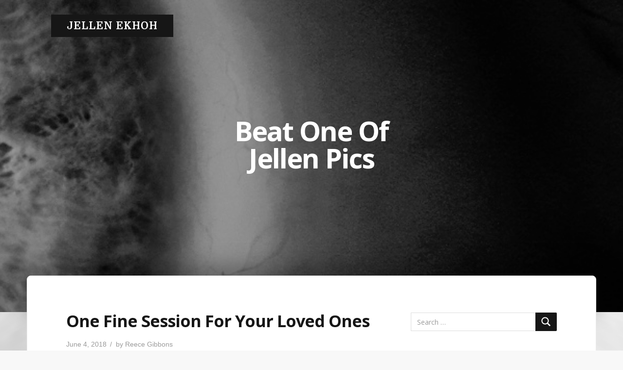

--- FILE ---
content_type: text/html; charset=UTF-8
request_url: http://jellenekhoh.com/page/2/
body_size: 37161
content:
<!DOCTYPE html>
<html lang="en-AU">

<head>
    <meta charset="UTF-8">
    <meta name="viewport" content="width=device-width, initial-scale=1">
    <link rel="profile" href="https://gmpg.org/xfn/11">

    <title>Jellen Ekhoh &#8211; Page 2 &#8211; Beat One Of Jellen Pics</title>
<meta name='robots' content='max-image-preview:large' />
	<style>img:is([sizes="auto" i], [sizes^="auto," i]) { contain-intrinsic-size: 3000px 1500px }</style>
	
<!-- Social Warfare v4.5.6 https://warfareplugins.com - BEGINNING OF OUTPUT -->
<style>
	@font-face {
		font-family: "sw-icon-font";
		src:url("http://jellenekhoh.com/wp-content/plugins/social-warfare/assets/fonts/sw-icon-font.eot?ver=4.5.6");
		src:url("http://jellenekhoh.com/wp-content/plugins/social-warfare/assets/fonts/sw-icon-font.eot?ver=4.5.6#iefix") format("embedded-opentype"),
		url("http://jellenekhoh.com/wp-content/plugins/social-warfare/assets/fonts/sw-icon-font.woff?ver=4.5.6") format("woff"),
		url("http://jellenekhoh.com/wp-content/plugins/social-warfare/assets/fonts/sw-icon-font.ttf?ver=4.5.6") format("truetype"),
		url("http://jellenekhoh.com/wp-content/plugins/social-warfare/assets/fonts/sw-icon-font.svg?ver=4.5.6#1445203416") format("svg");
		font-weight: normal;
		font-style: normal;
		font-display:block;
	}
</style>
<!-- Social Warfare v4.5.6 https://warfareplugins.com - END OF OUTPUT -->

<link rel='dns-prefetch' href='//fonts.googleapis.com' />
<link href='https://fonts.gstatic.com' crossorigin rel='preconnect' />
<link rel="alternate" type="application/rss+xml" title="Jellen Ekhoh &raquo; Feed" href="http://jellenekhoh.com/feed/" />
<script type="text/javascript">
/* <![CDATA[ */
window._wpemojiSettings = {"baseUrl":"https:\/\/s.w.org\/images\/core\/emoji\/16.0.1\/72x72\/","ext":".png","svgUrl":"https:\/\/s.w.org\/images\/core\/emoji\/16.0.1\/svg\/","svgExt":".svg","source":{"concatemoji":"http:\/\/jellenekhoh.com\/wp-includes\/js\/wp-emoji-release.min.js?ver=6.8.3"}};
/*! This file is auto-generated */
!function(s,n){var o,i,e;function c(e){try{var t={supportTests:e,timestamp:(new Date).valueOf()};sessionStorage.setItem(o,JSON.stringify(t))}catch(e){}}function p(e,t,n){e.clearRect(0,0,e.canvas.width,e.canvas.height),e.fillText(t,0,0);var t=new Uint32Array(e.getImageData(0,0,e.canvas.width,e.canvas.height).data),a=(e.clearRect(0,0,e.canvas.width,e.canvas.height),e.fillText(n,0,0),new Uint32Array(e.getImageData(0,0,e.canvas.width,e.canvas.height).data));return t.every(function(e,t){return e===a[t]})}function u(e,t){e.clearRect(0,0,e.canvas.width,e.canvas.height),e.fillText(t,0,0);for(var n=e.getImageData(16,16,1,1),a=0;a<n.data.length;a++)if(0!==n.data[a])return!1;return!0}function f(e,t,n,a){switch(t){case"flag":return n(e,"\ud83c\udff3\ufe0f\u200d\u26a7\ufe0f","\ud83c\udff3\ufe0f\u200b\u26a7\ufe0f")?!1:!n(e,"\ud83c\udde8\ud83c\uddf6","\ud83c\udde8\u200b\ud83c\uddf6")&&!n(e,"\ud83c\udff4\udb40\udc67\udb40\udc62\udb40\udc65\udb40\udc6e\udb40\udc67\udb40\udc7f","\ud83c\udff4\u200b\udb40\udc67\u200b\udb40\udc62\u200b\udb40\udc65\u200b\udb40\udc6e\u200b\udb40\udc67\u200b\udb40\udc7f");case"emoji":return!a(e,"\ud83e\udedf")}return!1}function g(e,t,n,a){var r="undefined"!=typeof WorkerGlobalScope&&self instanceof WorkerGlobalScope?new OffscreenCanvas(300,150):s.createElement("canvas"),o=r.getContext("2d",{willReadFrequently:!0}),i=(o.textBaseline="top",o.font="600 32px Arial",{});return e.forEach(function(e){i[e]=t(o,e,n,a)}),i}function t(e){var t=s.createElement("script");t.src=e,t.defer=!0,s.head.appendChild(t)}"undefined"!=typeof Promise&&(o="wpEmojiSettingsSupports",i=["flag","emoji"],n.supports={everything:!0,everythingExceptFlag:!0},e=new Promise(function(e){s.addEventListener("DOMContentLoaded",e,{once:!0})}),new Promise(function(t){var n=function(){try{var e=JSON.parse(sessionStorage.getItem(o));if("object"==typeof e&&"number"==typeof e.timestamp&&(new Date).valueOf()<e.timestamp+604800&&"object"==typeof e.supportTests)return e.supportTests}catch(e){}return null}();if(!n){if("undefined"!=typeof Worker&&"undefined"!=typeof OffscreenCanvas&&"undefined"!=typeof URL&&URL.createObjectURL&&"undefined"!=typeof Blob)try{var e="postMessage("+g.toString()+"("+[JSON.stringify(i),f.toString(),p.toString(),u.toString()].join(",")+"));",a=new Blob([e],{type:"text/javascript"}),r=new Worker(URL.createObjectURL(a),{name:"wpTestEmojiSupports"});return void(r.onmessage=function(e){c(n=e.data),r.terminate(),t(n)})}catch(e){}c(n=g(i,f,p,u))}t(n)}).then(function(e){for(var t in e)n.supports[t]=e[t],n.supports.everything=n.supports.everything&&n.supports[t],"flag"!==t&&(n.supports.everythingExceptFlag=n.supports.everythingExceptFlag&&n.supports[t]);n.supports.everythingExceptFlag=n.supports.everythingExceptFlag&&!n.supports.flag,n.DOMReady=!1,n.readyCallback=function(){n.DOMReady=!0}}).then(function(){return e}).then(function(){var e;n.supports.everything||(n.readyCallback(),(e=n.source||{}).concatemoji?t(e.concatemoji):e.wpemoji&&e.twemoji&&(t(e.twemoji),t(e.wpemoji)))}))}((window,document),window._wpemojiSettings);
/* ]]> */
</script>
<link rel='stylesheet' id='social-warfare-block-css-css' href='http://jellenekhoh.com/wp-content/plugins/social-warfare/assets/js/post-editor/dist/blocks.style.build.css?ver=6.8.3' type='text/css' media='all' />
<style id='wp-emoji-styles-inline-css' type='text/css'>

	img.wp-smiley, img.emoji {
		display: inline !important;
		border: none !important;
		box-shadow: none !important;
		height: 1em !important;
		width: 1em !important;
		margin: 0 0.07em !important;
		vertical-align: -0.1em !important;
		background: none !important;
		padding: 0 !important;
	}
</style>
<link rel='stylesheet' id='wp-block-library-css' href='http://jellenekhoh.com/wp-includes/css/dist/block-library/style.min.css?ver=6.8.3' type='text/css' media='all' />
<style id='classic-theme-styles-inline-css' type='text/css'>
/*! This file is auto-generated */
.wp-block-button__link{color:#fff;background-color:#32373c;border-radius:9999px;box-shadow:none;text-decoration:none;padding:calc(.667em + 2px) calc(1.333em + 2px);font-size:1.125em}.wp-block-file__button{background:#32373c;color:#fff;text-decoration:none}
</style>
<style id='global-styles-inline-css' type='text/css'>
:root{--wp--preset--aspect-ratio--square: 1;--wp--preset--aspect-ratio--4-3: 4/3;--wp--preset--aspect-ratio--3-4: 3/4;--wp--preset--aspect-ratio--3-2: 3/2;--wp--preset--aspect-ratio--2-3: 2/3;--wp--preset--aspect-ratio--16-9: 16/9;--wp--preset--aspect-ratio--9-16: 9/16;--wp--preset--color--black: #000000;--wp--preset--color--cyan-bluish-gray: #abb8c3;--wp--preset--color--white: #fff;--wp--preset--color--pale-pink: #f78da7;--wp--preset--color--vivid-red: #cf2e2e;--wp--preset--color--luminous-vivid-orange: #ff6900;--wp--preset--color--luminous-vivid-amber: #fcb900;--wp--preset--color--light-green-cyan: #7bdcb5;--wp--preset--color--vivid-green-cyan: #00d084;--wp--preset--color--pale-cyan-blue: #8ed1fc;--wp--preset--color--vivid-cyan-blue: #0693e3;--wp--preset--color--vivid-purple: #9b51e0;--wp--preset--color--accent: #cc7218;--wp--preset--color--green: #8a944a;--wp--preset--color--dark-grey: #161616;--wp--preset--color--grey: #9a9a9a;--wp--preset--gradient--vivid-cyan-blue-to-vivid-purple: linear-gradient(135deg,rgba(6,147,227,1) 0%,rgb(155,81,224) 100%);--wp--preset--gradient--light-green-cyan-to-vivid-green-cyan: linear-gradient(135deg,rgb(122,220,180) 0%,rgb(0,208,130) 100%);--wp--preset--gradient--luminous-vivid-amber-to-luminous-vivid-orange: linear-gradient(135deg,rgba(252,185,0,1) 0%,rgba(255,105,0,1) 100%);--wp--preset--gradient--luminous-vivid-orange-to-vivid-red: linear-gradient(135deg,rgba(255,105,0,1) 0%,rgb(207,46,46) 100%);--wp--preset--gradient--very-light-gray-to-cyan-bluish-gray: linear-gradient(135deg,rgb(238,238,238) 0%,rgb(169,184,195) 100%);--wp--preset--gradient--cool-to-warm-spectrum: linear-gradient(135deg,rgb(74,234,220) 0%,rgb(151,120,209) 20%,rgb(207,42,186) 40%,rgb(238,44,130) 60%,rgb(251,105,98) 80%,rgb(254,248,76) 100%);--wp--preset--gradient--blush-light-purple: linear-gradient(135deg,rgb(255,206,236) 0%,rgb(152,150,240) 100%);--wp--preset--gradient--blush-bordeaux: linear-gradient(135deg,rgb(254,205,165) 0%,rgb(254,45,45) 50%,rgb(107,0,62) 100%);--wp--preset--gradient--luminous-dusk: linear-gradient(135deg,rgb(255,203,112) 0%,rgb(199,81,192) 50%,rgb(65,88,208) 100%);--wp--preset--gradient--pale-ocean: linear-gradient(135deg,rgb(255,245,203) 0%,rgb(182,227,212) 50%,rgb(51,167,181) 100%);--wp--preset--gradient--electric-grass: linear-gradient(135deg,rgb(202,248,128) 0%,rgb(113,206,126) 100%);--wp--preset--gradient--midnight: linear-gradient(135deg,rgb(2,3,129) 0%,rgb(40,116,252) 100%);--wp--preset--font-size--small: 13px;--wp--preset--font-size--medium: 20px;--wp--preset--font-size--large: 36px;--wp--preset--font-size--x-large: 42px;--wp--preset--spacing--20: 0.44rem;--wp--preset--spacing--30: 0.67rem;--wp--preset--spacing--40: 1rem;--wp--preset--spacing--50: 1.5rem;--wp--preset--spacing--60: 2.25rem;--wp--preset--spacing--70: 3.38rem;--wp--preset--spacing--80: 5.06rem;--wp--preset--shadow--natural: 6px 6px 9px rgba(0, 0, 0, 0.2);--wp--preset--shadow--deep: 12px 12px 50px rgba(0, 0, 0, 0.4);--wp--preset--shadow--sharp: 6px 6px 0px rgba(0, 0, 0, 0.2);--wp--preset--shadow--outlined: 6px 6px 0px -3px rgba(255, 255, 255, 1), 6px 6px rgba(0, 0, 0, 1);--wp--preset--shadow--crisp: 6px 6px 0px rgba(0, 0, 0, 1);}:where(.is-layout-flex){gap: 0.5em;}:where(.is-layout-grid){gap: 0.5em;}body .is-layout-flex{display: flex;}.is-layout-flex{flex-wrap: wrap;align-items: center;}.is-layout-flex > :is(*, div){margin: 0;}body .is-layout-grid{display: grid;}.is-layout-grid > :is(*, div){margin: 0;}:where(.wp-block-columns.is-layout-flex){gap: 2em;}:where(.wp-block-columns.is-layout-grid){gap: 2em;}:where(.wp-block-post-template.is-layout-flex){gap: 1.25em;}:where(.wp-block-post-template.is-layout-grid){gap: 1.25em;}.has-black-color{color: var(--wp--preset--color--black) !important;}.has-cyan-bluish-gray-color{color: var(--wp--preset--color--cyan-bluish-gray) !important;}.has-white-color{color: var(--wp--preset--color--white) !important;}.has-pale-pink-color{color: var(--wp--preset--color--pale-pink) !important;}.has-vivid-red-color{color: var(--wp--preset--color--vivid-red) !important;}.has-luminous-vivid-orange-color{color: var(--wp--preset--color--luminous-vivid-orange) !important;}.has-luminous-vivid-amber-color{color: var(--wp--preset--color--luminous-vivid-amber) !important;}.has-light-green-cyan-color{color: var(--wp--preset--color--light-green-cyan) !important;}.has-vivid-green-cyan-color{color: var(--wp--preset--color--vivid-green-cyan) !important;}.has-pale-cyan-blue-color{color: var(--wp--preset--color--pale-cyan-blue) !important;}.has-vivid-cyan-blue-color{color: var(--wp--preset--color--vivid-cyan-blue) !important;}.has-vivid-purple-color{color: var(--wp--preset--color--vivid-purple) !important;}.has-black-background-color{background-color: var(--wp--preset--color--black) !important;}.has-cyan-bluish-gray-background-color{background-color: var(--wp--preset--color--cyan-bluish-gray) !important;}.has-white-background-color{background-color: var(--wp--preset--color--white) !important;}.has-pale-pink-background-color{background-color: var(--wp--preset--color--pale-pink) !important;}.has-vivid-red-background-color{background-color: var(--wp--preset--color--vivid-red) !important;}.has-luminous-vivid-orange-background-color{background-color: var(--wp--preset--color--luminous-vivid-orange) !important;}.has-luminous-vivid-amber-background-color{background-color: var(--wp--preset--color--luminous-vivid-amber) !important;}.has-light-green-cyan-background-color{background-color: var(--wp--preset--color--light-green-cyan) !important;}.has-vivid-green-cyan-background-color{background-color: var(--wp--preset--color--vivid-green-cyan) !important;}.has-pale-cyan-blue-background-color{background-color: var(--wp--preset--color--pale-cyan-blue) !important;}.has-vivid-cyan-blue-background-color{background-color: var(--wp--preset--color--vivid-cyan-blue) !important;}.has-vivid-purple-background-color{background-color: var(--wp--preset--color--vivid-purple) !important;}.has-black-border-color{border-color: var(--wp--preset--color--black) !important;}.has-cyan-bluish-gray-border-color{border-color: var(--wp--preset--color--cyan-bluish-gray) !important;}.has-white-border-color{border-color: var(--wp--preset--color--white) !important;}.has-pale-pink-border-color{border-color: var(--wp--preset--color--pale-pink) !important;}.has-vivid-red-border-color{border-color: var(--wp--preset--color--vivid-red) !important;}.has-luminous-vivid-orange-border-color{border-color: var(--wp--preset--color--luminous-vivid-orange) !important;}.has-luminous-vivid-amber-border-color{border-color: var(--wp--preset--color--luminous-vivid-amber) !important;}.has-light-green-cyan-border-color{border-color: var(--wp--preset--color--light-green-cyan) !important;}.has-vivid-green-cyan-border-color{border-color: var(--wp--preset--color--vivid-green-cyan) !important;}.has-pale-cyan-blue-border-color{border-color: var(--wp--preset--color--pale-cyan-blue) !important;}.has-vivid-cyan-blue-border-color{border-color: var(--wp--preset--color--vivid-cyan-blue) !important;}.has-vivid-purple-border-color{border-color: var(--wp--preset--color--vivid-purple) !important;}.has-vivid-cyan-blue-to-vivid-purple-gradient-background{background: var(--wp--preset--gradient--vivid-cyan-blue-to-vivid-purple) !important;}.has-light-green-cyan-to-vivid-green-cyan-gradient-background{background: var(--wp--preset--gradient--light-green-cyan-to-vivid-green-cyan) !important;}.has-luminous-vivid-amber-to-luminous-vivid-orange-gradient-background{background: var(--wp--preset--gradient--luminous-vivid-amber-to-luminous-vivid-orange) !important;}.has-luminous-vivid-orange-to-vivid-red-gradient-background{background: var(--wp--preset--gradient--luminous-vivid-orange-to-vivid-red) !important;}.has-very-light-gray-to-cyan-bluish-gray-gradient-background{background: var(--wp--preset--gradient--very-light-gray-to-cyan-bluish-gray) !important;}.has-cool-to-warm-spectrum-gradient-background{background: var(--wp--preset--gradient--cool-to-warm-spectrum) !important;}.has-blush-light-purple-gradient-background{background: var(--wp--preset--gradient--blush-light-purple) !important;}.has-blush-bordeaux-gradient-background{background: var(--wp--preset--gradient--blush-bordeaux) !important;}.has-luminous-dusk-gradient-background{background: var(--wp--preset--gradient--luminous-dusk) !important;}.has-pale-ocean-gradient-background{background: var(--wp--preset--gradient--pale-ocean) !important;}.has-electric-grass-gradient-background{background: var(--wp--preset--gradient--electric-grass) !important;}.has-midnight-gradient-background{background: var(--wp--preset--gradient--midnight) !important;}.has-small-font-size{font-size: var(--wp--preset--font-size--small) !important;}.has-medium-font-size{font-size: var(--wp--preset--font-size--medium) !important;}.has-large-font-size{font-size: var(--wp--preset--font-size--large) !important;}.has-x-large-font-size{font-size: var(--wp--preset--font-size--x-large) !important;}
:where(.wp-block-post-template.is-layout-flex){gap: 1.25em;}:where(.wp-block-post-template.is-layout-grid){gap: 1.25em;}
:where(.wp-block-columns.is-layout-flex){gap: 2em;}:where(.wp-block-columns.is-layout-grid){gap: 2em;}
:root :where(.wp-block-pullquote){font-size: 1.5em;line-height: 1.6;}
</style>
<link rel='stylesheet' id='social_warfare-css' href='http://jellenekhoh.com/wp-content/plugins/social-warfare/assets/css/style.min.css?ver=4.5.6' type='text/css' media='all' />
<link rel='stylesheet' id='typit-fonts-css' href='https://fonts.googleapis.com/css?family=Domine%3A400%2C700%7COpen+Sans%3A400%2C600%2C700&#038;subset=latin%2Clatin-ext' type='text/css' media='all' />
<link rel='stylesheet' id='bootstrap-reboot-css' href='http://jellenekhoh.com/wp-content/themes/typit/assets/css/bootstrap-reboot.css?ver=screen' type='text/css' media='all' />
<link rel='stylesheet' id='typit-stylesheet-css' href='http://jellenekhoh.com/wp-content/themes/typit/style.css?ver=1.0.4' type='text/css' media='all' />
<style id='typit-stylesheet-inline-css' type='text/css'>
#masthead {background-color: #c35f21;}

::-moz-selection {background-color: #8a944a;} 
::selection {background-color: #8a944a;}
	
#blog-sidebar a:hover,
#page-left-sidebar a:hover,
#page-right-sidebar a:hover,
.has-accent-color {color: #cc7218;}	

.widget ul li:before,
.typit-social-icons-list a:hover,
.pagination .current, 
.pagination .page-numbers:hover, 
.pagination .page-numbers:active,
.has-accent-background-color { background-color: #cc7218;}	
	
.pagination .page-numbers,
.pagination .page-numbers:visited,
.pagination .current, 
.pagination .page-numbers:hover, 
.pagination .page-numbers:active {border-color: #cc7218;}	

table thead,
.hentry p a.more-link,
.hentry p a.more-link:visited,
#comments .submit:hover,
.button:focus,
.button:hover,
#infinite-handle span:focus,
#infinite-handle span:hover,
.wp-block-button a.wp-block-button__link:focus,
.wp-block-button a.wp-block-button__link:hover,
button:focus,
button:hover,
input[type=submit]:focus,
input[type=submit]:hover,
input[type=reset]:focus,
input[type=reset]:hover,
input[type=button]:focus,
input[type=button]:hover,
.has-green-background-color {background-color: #8a944a;}	
	
.has-green-color {color: #8a944a;}	
				
#site-footer,
.button,
button,
input[type="submit"],
input[type="reset"],
#infinite-handle span,
.wp-block-button a.wp-block-button__link,
#comments .submit,
span.featured-label,
.custom-header .main-navigation-menu .sub-menu a:hover,
	.custom-header .main-navigation-menu .sub-menu a:active,
	.main-navigation-menu ul a:hover,
	.main-navigation-menu ul a:active,
	.main-navigation-menu .sub-menu li.current-menu-item > a,
.has-dark-grey-background-color	{ background-color: #161616;}	
	
h1, h2, h3, h4, h5, h6,	
.entry-title a,
.entry-title a:visited,
.hentry .post-details a:hover,
#footer-posted-in,
#footer-tags,
.main-navigation-menu a,
.wp-caption-text,
.has-dark-grey-color,
.wp-block-image figcaption,
p.has-drop-cap:not(:focus):first-letter {color: #161616;}
		
::-webkit-input-placeholder { color: #9a9a9a;}
::-moz-placeholder {color: #9a9a9a;}
::-ms-input-placeholder {color: #9a9a9a;}
::placeholder {color: #9a9a9a;}
	
blockquote cite,
#header-caption-intro,
.hentry .post-details li,
.hentry .post-details a,
.hentry .post-details a:visited,
.related-post-date,
#breadcrumb-sidebar,
.nav-link-text,
.nav-link-text:visited,
.has-grey-color,
.typit-recent-posts-widget .typit-post-date {color: #9a9a9a;}	
	
.has-grey-background-color {background-color: #9a9a9a;} 
	
.entry-title a:focus,
.entry-title a:hover {color: #cc7218;}	p.has-drop-cap:not(:focus):first-letter { color: #161616;	} 
.site-description { position: absolute; clip: rect(1px, 1px, 1px, 1px); width: 1px; height: 1px; overflow: hidden; }
</style>
<script type="text/javascript" src="http://jellenekhoh.com/wp-includes/js/jquery/jquery.min.js?ver=3.7.1" id="jquery-core-js"></script>
<script type="text/javascript" src="http://jellenekhoh.com/wp-includes/js/jquery/jquery-migrate.min.js?ver=3.4.1" id="jquery-migrate-js"></script>
<link rel="https://api.w.org/" href="http://jellenekhoh.com/wp-json/" /><link rel="EditURI" type="application/rsd+xml" title="RSD" href="http://jellenekhoh.com/xmlrpc.php?rsd" />
<meta name="generator" content="WordPress 6.8.3" />
<style type="text/css" id="custom-background-css">
body.custom-background { background-image: url("http://jellenekhoh.com/wp-content/uploads/2018/02/khoh2ef.jpg"); background-position: center center; background-size: cover; background-repeat: no-repeat; background-attachment: fixed; }
</style>
	</head>

<body class="home blog paged custom-background paged-2 wp-theme-typit custom-header site-header-boxed header-image-caption blog-default sidebar-right hfeed">

    <div id="page" class="site">
        <a class="skip-link screen-reader-text" href="#content">
            Skip to content        </a>


        
<header id="masthead">

    
<section id="site-header">

    <div class="site-branding">
        
        <h1 id="site-title">
            <a href="http://jellenekhoh.com/" rel="home">
                Jellen Ekhoh            </a>
        </h1>

            </div>

    <div class="nav-column">
        
    <nav id="main-navigation" class="primary-navigation navigation clearfix" role="navigation">
        <ul id="menu-main-navigation" class="main-navigation-menu menu"></ul>    </nav>
    </div>


    
</section>

    <section id="header-caption-wrapper">

        <div id="header-caption" class="wrap">
            

<header id="header-caption-group">

    
    <h1 id="header-caption-title">
        Beat One Of Jellen Pics    </h1>

    
    <p id="header-caption-intro">
            </p>

    
</header>


        </div>

        <div id="page-header-glow">
            <div class="wrap"></div>
        </div>
    </section>

    <div id="header-image">    <img src="http://jellenekhoh.com/wp-content/uploads/2018/02/khoh3rg.jpg" height="300" width="2000" alt="Jellen Ekhoh" />
    </div>
</header><!-- #masthead -->

        <div id="content" class="site-content">
            <main id="main" class="site-main wrap">

                                

<div id="blog-layout"><div class="blog-content-column">
<article id="post-21"class="post-21 post type-post status-publish format-standard hentry category-photography comments-off">
<figure class="post-thumbnail">

    <a class="wp-post-image-link" href="http://jellenekhoh.com/one-fine-session-for-your-loved-ones/" rel="bookmark">

            </a>

</figure>

<div class="entry-content"><header class="entry-header"><h2 class="entry-title"><a href="http://jellenekhoh.com/one-fine-session-for-your-loved-ones/" rel="bookmark">One Fine Session For Your Loved Ones</a></h2></header><ul class="entry-meta post-details"><li class="posted-on meta-date"><span class="screen-reader-text">Posted on</span> <a href="http://jellenekhoh.com/one-fine-session-for-your-loved-ones/" rel="bookmark"><time class="entry-date published" datetime="2018-06-04T02:17:38+00:00">June 4, 2018</time><time class="updated" datetime="2018-11-13T03:56:26+00:00">November 13, 2018</time></a></li><li class="byline"><span class="postauthor">by </span><span class="author vcard"><a class="url fn n" href="http://jellenekhoh.com/author/reece-gibbons/">Reece Gibbons</a></span></li></ul><p>Photography is the art of capturing a moment. And if done properly and professionally, it becomes &ldquo;the&rdquo; moment. Lately, it has become sort of a trend for capturing photos, but not the way it used&hellip;</p>
<p><a class="more-link" href="http://jellenekhoh.com/one-fine-session-for-your-loved-ones/">Continue reading</a></p>
</div></article>
<article id="post-20"class="post-20 post type-post status-publish format-standard hentry category-photography comments-off">
<figure class="post-thumbnail">

    <a class="wp-post-image-link" href="http://jellenekhoh.com/collect-those-memories-before-they-are-lost/" rel="bookmark">

            </a>

</figure>

<div class="entry-content"><header class="entry-header"><h2 class="entry-title"><a href="http://jellenekhoh.com/collect-those-memories-before-they-are-lost/" rel="bookmark">Collect Those Memories Before They Are Lost</a></h2></header><ul class="entry-meta post-details"><li class="posted-on meta-date"><span class="screen-reader-text">Posted on</span> <a href="http://jellenekhoh.com/collect-those-memories-before-they-are-lost/" rel="bookmark"><time class="entry-date published" datetime="2018-05-20T23:30:51+00:00">May 20, 2018</time><time class="updated" datetime="2019-06-07T03:59:46+00:00">June 7, 2019</time></a></li><li class="byline"><span class="postauthor">by </span><span class="author vcard"><a class="url fn n" href="http://jellenekhoh.com/author/reece-gibbons/">Reece Gibbons</a></span></li></ul><p>When your baby is born, from the moment they lay him or her in your arms, you know that until time allows them to face the pressures of life, you are going to have work&hellip;</p>
<p><a class="more-link" href="http://jellenekhoh.com/collect-those-memories-before-they-are-lost/">Continue reading</a></p>
</div></article>
<article id="post-17"class="post-17 post type-post status-publish format-standard hentry category-photography comments-off">
<figure class="post-thumbnail">

    <a class="wp-post-image-link" href="http://jellenekhoh.com/choosing-the-right-photographer-for-your-private-party/" rel="bookmark">

            </a>

</figure>

<div class="entry-content"><header class="entry-header"><h2 class="entry-title"><a href="http://jellenekhoh.com/choosing-the-right-photographer-for-your-private-party/" rel="bookmark">Choosing The Right Photographer For Your Private Party</a></h2></header><ul class="entry-meta post-details"><li class="posted-on meta-date"><span class="screen-reader-text">Posted on</span> <a href="http://jellenekhoh.com/choosing-the-right-photographer-for-your-private-party/" rel="bookmark"><time class="entry-date published updated" datetime="2018-05-07T00:54:25+00:00">May 7, 2018</time></a></li><li class="byline"><span class="postauthor">by </span><span class="author vcard"><a class="url fn n" href="http://jellenekhoh.com/author/reece-gibbons/">Reece Gibbons</a></span></li></ul><p>Nowadays, taking photos or pictures has become quite simple with the availability of high-end camera phones and tablets. There are also several camera apps and photo editing software that allows the users to make lots&hellip;</p>
<p><a class="more-link" href="http://jellenekhoh.com/choosing-the-right-photographer-for-your-private-party/">Continue reading</a></p>
</div></article>
<article id="post-15"class="post-15 post type-post status-publish format-standard hentry category-photography comments-off">
<figure class="post-thumbnail">

    <a class="wp-post-image-link" href="http://jellenekhoh.com/career-opportunities-for-the-youth/" rel="bookmark">

            </a>

</figure>

<div class="entry-content"><header class="entry-header"><h2 class="entry-title"><a href="http://jellenekhoh.com/career-opportunities-for-the-youth/" rel="bookmark">Career Opportunities For The Youth</a></h2></header><ul class="entry-meta post-details"><li class="posted-on meta-date"><span class="screen-reader-text">Posted on</span> <a href="http://jellenekhoh.com/career-opportunities-for-the-youth/" rel="bookmark"><time class="entry-date published updated" datetime="2018-05-03T00:13:05+00:00">May 3, 2018</time></a></li><li class="byline"><span class="postauthor">by </span><span class="author vcard"><a class="url fn n" href="http://jellenekhoh.com/author/reece-gibbons/">Reece Gibbons</a></span></li></ul><p>Are you a school leaver looking for a job opportunity? Or are you a student who just want a summer job to gain some great experiences and earn some extra cash at the same time?&hellip;</p>
<p><a class="more-link" href="http://jellenekhoh.com/career-opportunities-for-the-youth/">Continue reading</a></p>
</div></article>
<article id="post-14"class="post-14 post type-post status-publish format-standard hentry category-photography comments-off">
<figure class="post-thumbnail">

    <a class="wp-post-image-link" href="http://jellenekhoh.com/beautiful-memories-of-life-and-their-storage-sources/" rel="bookmark">

            </a>

</figure>

<div class="entry-content"><header class="entry-header"><h2 class="entry-title"><a href="http://jellenekhoh.com/beautiful-memories-of-life-and-their-storage-sources/" rel="bookmark">Beautiful Memories Of Life And Their Storage Sources</a></h2></header><ul class="entry-meta post-details"><li class="posted-on meta-date"><span class="screen-reader-text">Posted on</span> <a href="http://jellenekhoh.com/beautiful-memories-of-life-and-their-storage-sources/" rel="bookmark"><time class="entry-date published" datetime="2018-04-24T05:32:26+00:00">April 24, 2018</time><time class="updated" datetime="2019-01-07T05:55:51+00:00">January 7, 2019</time></a></li><li class="byline"><span class="postauthor">by </span><span class="author vcard"><a class="url fn n" href="http://jellenekhoh.com/author/reece-gibbons/">Reece Gibbons</a></span></li></ul><p>It is important to have various sources that can help the people to store the memories. People enjoy the moments, and they can have the sources like photography, video making, and digital photo frames, etc.&hellip;</p>
<p><a class="more-link" href="http://jellenekhoh.com/beautiful-memories-of-life-and-their-storage-sources/">Continue reading</a></p>
</div></article>
<article id="post-13"class="post-13 post type-post status-publish format-standard hentry category-photography comments-off">
<figure class="post-thumbnail">

    <a class="wp-post-image-link" href="http://jellenekhoh.com/why-choose-to-work-with-professionals/" rel="bookmark">

            </a>

</figure>

<div class="entry-content"><header class="entry-header"><h2 class="entry-title"><a href="http://jellenekhoh.com/why-choose-to-work-with-professionals/" rel="bookmark">Why Choose To Work With Professionals?</a></h2></header><ul class="entry-meta post-details"><li class="posted-on meta-date"><span class="screen-reader-text">Posted on</span> <a href="http://jellenekhoh.com/why-choose-to-work-with-professionals/" rel="bookmark"><time class="entry-date published updated" datetime="2018-03-12T04:28:00+00:00">March 12, 2018</time></a></li><li class="byline"><span class="postauthor">by </span><span class="author vcard"><a class="url fn n" href="http://jellenekhoh.com/author/reece-gibbons/">Reece Gibbons</a></span></li></ul><p>When you are getting married you wish everything to be perfect in your ceremony. From getting the venue organized to organizing the decoration you wish everything to be perfectly done. To get everything done perfectly&hellip;</p>
<p><a class="more-link" href="http://jellenekhoh.com/why-choose-to-work-with-professionals/">Continue reading</a></p>
</div></article></div><div class="blog-sidebar-column"><aside id="blog-sidebar" class="sidebar widget-area clearfix"><div id="search-2" class="widget widget_search">


<form role="search" method="get" class="search-form" action="http://jellenekhoh.com/">
    <label>
        <span class="screen-reader-text">
            Search for:</span>
        <input type="search" class="search-field" placeholder="Search &hellip;" value="" name="s" title="Search for:" />
    </label>
    <button type="submit" class="search-submit">
        <svg class="icon icon-search" aria-hidden="true" role="img"> <use xlink:href="http://jellenekhoh.com/wp-content/themes/typit/assets/icons/genericons-neue.svg#search"></use> </svg>        <span class="screen-reader-text">
            Search</span>
    </button>
</form>
</div><div id="archives-2" class="widget widget_archive"><h3 class="widget-title">Archives</h3>
			<ul>
					<li><a href='http://jellenekhoh.com/2020/06/'>June 2020</a></li>
	<li><a href='http://jellenekhoh.com/2019/05/'>May 2019</a></li>
	<li><a href='http://jellenekhoh.com/2019/04/'>April 2019</a></li>
	<li><a href='http://jellenekhoh.com/2018/08/'>August 2018</a></li>
	<li><a href='http://jellenekhoh.com/2018/07/'>July 2018</a></li>
	<li><a href='http://jellenekhoh.com/2018/06/'>June 2018</a></li>
	<li><a href='http://jellenekhoh.com/2018/05/'>May 2018</a></li>
	<li><a href='http://jellenekhoh.com/2018/04/'>April 2018</a></li>
	<li><a href='http://jellenekhoh.com/2018/03/'>March 2018</a></li>
	<li><a href='http://jellenekhoh.com/2018/02/'>February 2018</a></li>
			</ul>

			</div>
		<div id="recent-posts-2" class="widget widget_recent_entries">
		<h3 class="widget-title">Recent Posts</h3>
		<ul>
											<li>
					<a href="http://jellenekhoh.com/why-you-should-invest-in-wedding-videography/">Why You Should Invest In Wedding Videography?</a>
									</li>
											<li>
					<a href="http://jellenekhoh.com/price-variations-for-wedding-photography-in-sydney/">Price Variations For Wedding Photography In Sydney</a>
									</li>
											<li>
					<a href="http://jellenekhoh.com/great-tips-for-new-parents/">Great Tips For New Parents</a>
									</li>
											<li>
					<a href="http://jellenekhoh.com/the-top-benefits-of-using-videography-for-marketing-in-real-estates/">The Top Benefits Of Using Videography For Marketing In Real Estates</a>
									</li>
											<li>
					<a href="http://jellenekhoh.com/capture-your-events-in-style/">Capture Your Events In Style</a>
									</li>
					</ul>

		</div><div id="categories-2" class="widget widget_categories"><h3 class="widget-title">Categories</h3>
			<ul>
					<li class="cat-item cat-item-2"><a href="http://jellenekhoh.com/category/photography/">Photography</a>
</li>
	<li class="cat-item cat-item-1"><a href="http://jellenekhoh.com/category/uncategorised/">Uncategorised</a>
</li>
			</ul>

			</div></aside>


</div></div>
	<nav class="navigation pagination" aria-label="Posts pagination">
		<h2 class="screen-reader-text">Posts pagination</h2>
		<div class="nav-links"><a class="prev page-numbers" href="http://jellenekhoh.com/"><span class="nav-arrow">&laquo</span><span class="screen-reader-text">Previous Posts</span></a>
<a class="page-numbers" href="http://jellenekhoh.com/">1</a>
<span aria-current="page" class="page-numbers current">2</span>
<a class="page-numbers" href="http://jellenekhoh.com/page/3/">3</a>
<a class="next page-numbers" href="http://jellenekhoh.com/page/3/"><span class="screen-reader-text">Next Posts</span><span class="nav-arrow">&raquo;</span></a></div>
	</nav>



</main><!-- #main -->
</div> <!-- .site-content -->
</div><!-- #page -->	
	
		
   <footer id="site-footer">
        <div id="footer-content">

		<h5 id="footer-site-title">	
				Jellen Ekhoh		</h5>
		
		
				
		
            				 

		
		
		

	 <nav id="footer-nav">
			</nav>


		<div id="footer-copyright">
			Copyright &copy;			2026			<span id="copyright-name"></span>.
			All rights reserved.		</div>
			

		<div id="privacy-link"></div>
        </div>
    </footer>

    </div><!-- #page -->

    <script type="speculationrules">
{"prefetch":[{"source":"document","where":{"and":[{"href_matches":"\/*"},{"not":{"href_matches":["\/wp-*.php","\/wp-admin\/*","\/wp-content\/uploads\/*","\/wp-content\/*","\/wp-content\/plugins\/*","\/wp-content\/themes\/typit\/*","\/*\\?(.+)"]}},{"not":{"selector_matches":"a[rel~=\"nofollow\"]"}},{"not":{"selector_matches":".no-prefetch, .no-prefetch a"}}]},"eagerness":"conservative"}]}
</script>
<script type="text/javascript" id="social_warfare_script-js-extra">
/* <![CDATA[ */
var socialWarfare = {"addons":[],"post_id":"21","variables":{"emphasizeIcons":false,"powered_by_toggle":false,"affiliate_link":"https:\/\/warfareplugins.com"},"floatBeforeContent":""};
/* ]]> */
</script>
<script type="text/javascript" src="http://jellenekhoh.com/wp-content/plugins/social-warfare/assets/js/script.min.js?ver=4.5.6" id="social_warfare_script-js"></script>
<script type="text/javascript" id="typit-navigation-js-extra">
/* <![CDATA[ */
var typit_menu_title = "<svg class=\"icon icon-menu\" aria-hidden=\"true\" role=\"img\"> <use xlink:href=\"http:\/\/jellenekhoh.com\/wp-content\/themes\/typit\/assets\/icons\/genericons-neue.svg#menu\"><\/use> <\/svg>Menu";
/* ]]> */
</script>
<script type="text/javascript" src="http://jellenekhoh.com/wp-content/themes/typit/assets/js/navigation.js?ver=1.0.0" id="typit-navigation-js"></script>
<script type="text/javascript" src="http://jellenekhoh.com/wp-content/themes/typit/assets/js/skip-link-focus-fix.js?ver=20151215" id="typit-skip-link-focus-fix-js"></script>
<script type="text/javascript" src="http://jellenekhoh.com/wp-content/themes/typit/assets/js/svgxuse.js?ver=1.2.4" id="svgxuse-js"></script>
<script type="text/javascript"> var swp_nonce = "de31a2209a";var swpFloatBeforeContent = false; var swp_ajax_url = "http://jellenekhoh.com/wp-admin/admin-ajax.php";var swpClickTracking = false;</script>
    </body>

    </html>
	

--- FILE ---
content_type: text/css
request_url: http://jellenekhoh.com/wp-content/themes/typit/style.css?ver=1.0.4
body_size: 64280
content:
/*!
Theme Name: Typit
Theme URI: https://www.bloggingthemestyles.com/free-wordpress-themes/typit/
Author: Blogging Theme Styles
Author URI: https://www.bloggingthemestyles.com
Description: Typit is Gutenberg ready and we also made sure that it works with the Classic Editor should you decide to stay with it. Typit was created for bloggers who love to write and you definitely won't find a lack of customizable theme options. One of the major features of Typit is that the top header area has so many variations available, you can make your blog look completely different from others. Add a title and intro for your blog, have your post titles displayed on top of the featured image banners (or none at all), add a page excerpt to your headers, and much more. To help you get started, download Typit and follow our detailed setup tutorials to see how flexible this theme really is. Be sure to check out the About Typit under the Appearance admin menu for more theme information, support, and tutorials.
Version: 1.0.4
License: GPLv2 or later
License URI: http://www.gnu.org/licenses/gpl-2.0.html
Text Domain: typit
Tags: two-columns, one-column, right-sidebar, blog, full-width-template, custom-header, custom-background, custom-menu, custom-colors, sticky-post, threaded-comments, translation-ready, featured-images, theme-options

Copyright (C) 2018 BloggingThemeStyles.com. All rights reserved

This theme, like WordPress, is licensed under the GPL.
Use it to make something cool, have fun, and share what you've learned with others.
*/



/*--------------------------------------------------------------
Base
--------------------------------------------------------------*/
body {
    background-color: #f8f8f8;
    font-family: Domine, Georgia, serif;
    font-size: 92%;
    line-height: 1.8;
    color: #444;
    -ms-word-wrap: break-word;
    word-wrap: break-word;
    word-break: break-word;
}

/*
 * Remove the text shadow on text selections (opinionated).
 * Restore the coloring undone by defining the text shadow (opinionated).
 */

::-moz-selection {
    background-color: #8a944a;
    color: #fff;
    text-shadow: none;
}

::selection {
    background-color: #8a944a;
    color: #fff;
    text-shadow: none;
}

/* Text meant only for screen readers. */
.screen-reader-text {
    clip: rect(1px, 1px, 1px, 1px);
    height: 1px;
    overflow: hidden;
    position: absolute !important;
    width: 1px;
    word-wrap: normal !important;
    /* Many screen reader and browser combinations announce broken words as they would appear visually. */
}

.screen-reader-text:focus {
    background-color: #f1f1f1;
    -webkit-border-radius: 3px;
    border-radius: 3px;
    -webkit-box-shadow: 0 0 2px 2px rgba(0, 0, 0, 0.6);
    box-shadow: 0 0 2px 2px rgba(0, 0, 0, 0.6);
    clip: auto !important;
    color: #21759b;
    display: block;
    font-size: 14px;
    font-size: 0.875rem;
    font-weight: 700;
    height: auto;
    left: 5px;
    line-height: normal;
    padding: 15px 23px 14px;
    text-decoration: none;
    top: 5px;
    width: auto;
    z-index: 100000;
    /* Above WP toolbar. */
}

/* Clearing */
.clearfix::after {
    display: block;
    clear: both;
    content: "";
}

/*--------------------------------------------------------------
Layout
--------------------------------------------------------------*/
#page {
    margin: auto;
}

#site-header {
    align-items: center;
    max-width: 1170px;
    margin: auto;
    padding: 30px 0 0;
    position: relative;
    z-index: 2;
}

.site-branding {
    padding: 0 20px;
    text-align: center;
}

/* Header */
#masthead {
    background-color: #c35f21;
    margin-left: auto;
    margin-right: auto;
    padding: 0;
    position: relative;
}

.no-gradient #masthead {
    background-color: #c35f21;
}

#header-image {
    position: absolute;
    z-index: 0;
    height: 100%;
    width: 100%;
    top: 0;
    bottom: 0;
}

#header-image img {
    -o-object-fit: cover;
    object-fit: cover;
    height: 100%;
    width: 100%;
}

#header-image::after {
    display: block;
    position: absolute;
    bottom: 0;
    height: 100%;
    width: 100%;
    content: '';
    z-index: 1;
    background-color: rgba(0, 0, 0, 0.35);
}

#masthead.container {
    padding: 0 20px;
}

#header-caption-wrapper {
    position: relative;
}

#header-caption {
    margin: 0 auto;
    position: relative;
    display: -webkit-box;
    display: -ms-flexbox;
    display: flex;
    flex-direction: column;
    -webkit-box-pack: center;
    -ms-flex-pack: center;
    justify-content: center;
    text-align: center;
    width: 100%;
    z-index: 1;
}

/* with header image and caption */
.custom-header #header-caption,
.has-post-thumbnail #header-caption {
    min-height: 400px;
}

/* if header caption only */
.header-caption #header-caption {
    min-height: 150px;
}

/* header image with no caption - fp */
.header-image-no-caption #header-caption h1,
.header-image-no-caption #header-caption p {
    display: none;
}



#page-header-glow {
    position: relative;
    bottom: 0;
    margin: 0 auto;
    left: 0;
    right: 0;
}

#page-header-glow .wrap {
    background-color: #fff;
    border-radius: 0;
    height: 70px;
    margin: auto;
    position: relative;
    z-index: 1;
    /* When no image is in header */
    -webkit-box-shadow: 0px -15px 43px 10px rgba(0, 0, 0, 0.1);
    -moz-box-shadow: 0px -15px 43px 10px rgba(0, 0, 0, 0.1);
    box-shadow: 0px -15px 43px 10px rgba(0, 0, 0, 0.1);
}

/* With image */
.custom-header #page-header-glow .wrap,
.has-post-thumbnail #page-header-glow .wrap {
    -webkit-box-shadow: 0px -15px 43px 12px rgba(0, 0, 0, 0.30);
    -moz-box-shadow: 0px -15px 43px 12px rgba(0, 0, 0, 0.30);
    box-shadow: 0px -15px 43px 12px rgba(0, 0, 0, 0.30);
}


#header-caption-wrapper h1 {
    font-weight: 700;
    font-size: 2rem;
    line-height: 1;
    margin-bottom: 0;
}

#header-caption-wrapper h1,
#header-caption-wrapper p {
    color: #fff;
    max-width: 90%;
    margin-left: auto;
    margin-right: auto;
}

#header-caption-wrapper p {
    font-size: 1.25rem;
    line-height: 1.4;
    margin: 20px auto 0;
}

/* main wrappers */
#main {
    background-color: #fff;
    border: 1px solid transparent;
    border-radius: 0;
    position: relative;
    z-index: 1;
    margin: 0 auto;
    padding: 25px;
}

.wrap {
    max-width: 1170px;
}

#header-caption {
    padding: 0 20px 50px;
}

/* footer */
#site-footer {
    background-color: #161616;
    color: #d6d6d6;
    font-size: 0.813rem;
    font-family: sans-serif;
    letter-spacing: 0.5px;
    padding: 50px 20px;
    text-align: center;
}

#site-footer a,
#site-footer a:visited {
    color: #d6d6d6;
}

#site-footer a:hover {
    opacity: 0.75;
}

#footer-site-title {
    color: #fff;
    border: 1px solid #fff;
    display: inline-block;
    padding: 10px 40px;
    font-size: 1.125rem;
    font-weight: 400;
    letter-spacing: initial;
    margin: 0 auto 50px;
}

/*--------------------------------------------------------------
Typography
--------------------------------------------------------------*/
h1,
h2,
h3,
h4,
h5,
h6 {
    color: #161616;
    font-family: "Open Sans", "helvetica neue", sans-serif;
    font-weight: 700;
    line-height: 1.2;
    margin: 0 0 1.25rem;
}

h1 {
    font-size: 2.5rem;
}

h2 {
    font-size: 2.125rem;
}

h3 {
    font-size: 1.875rem;
}

h4 {
    font-size: 1.688rem;
}

h5 {
    font-size: 1.438rem;
}

h6 {
    font-size: 1.25rem;
}

p {
    margin-bottom: 1.8rem;
}

#footer-site-title,
#site-title {
    font-family: Domine, Georgia, serif;
}

#site-title {
    display: inline-block;
    font-size: 1.313rem;
    font-weight: 700;
    line-height: 1.4;
    letter-spacing: 1px;
    margin: 0;

    background-color: #161616;
    border: 1px solid transparent;
    padding: 10px 30px 9px;
    text-transform: uppercase;
}

.site-header-centered #site-title {
    margin: 0;
}

.has-post-thumbnail #site-title a,
.custom-header #site-title a {
    border: 1px solid transparent;
}

#site-title a,
#site-title a:visited {
    color: #fff;
}

#site-title a:hover {
    text-decoration: none;
}

.archive-title strong {
    font-style: italic;
}

/* Links */
a,
a:visited {
    color: #cc7217;
}

.site-content a {
    -webkit-transition: all .3s ease;
    -moz-transition: all .3s ease;
    -ms-transition: all .3s ease;
    transition: all .3s ease;
}

.entry-content p a {
    font-weight: 600;
    padding-bottom: 1px;
    border-bottom: 1px solid;
}

a:hover {
    color: #b77029;
}

.entry-content a:hover {
    text-decoration: none;
    border: none;
}

.post-navigation a,
.post-navigation a:visited,
#comments a,
#comments a:visited {
    color: initial;
}

.post-navigation a,
.post-navigation a:focus,
.post-navigation a:hover,
#comments a,
#comments a:focus,
#comments a:hover {
    color: #c39f76;
}


/*--------------------------------------------------------------
Elements
--------------------------------------------------------------*/
/* list styles */
dl,
ol,
ul {
    margin: 2.125rem 0;
}

ol ol,
ol ul,
ul ol,
ul ul {
    margin: 0.25rem 0;
}

dd {
    margin-left: 25px;
}

.entry-content li {
    line-height: 1.6;
    margin-bottom: 6px;
}

/* blockquotes */
blockquote,
.wp-block-quote {
    color: #757575;
    font-size: 1.125rem;
    font-style: italic;
    line-height: 1.5;
    margin: 4rem auto 3rem;
    max-width: 90%;
    position: relative;
}

.wp-block-pullquote blockquote {
    margin: 3rem auto 2rem;
}

blockquote:before {
    color: rgba(0, 0, 0, 0.06);
    content: "\201D";
    font-family: Domine, "Times New Roman", serif;
    font-size: 20rem;
    font-style: italic;
    font-weight: 700;
    left: 15px;
    line-height: 0;
    position: absolute;
    text-transform: none;
    text-align: center;
    top: -5rem;
    transform: rotate(180deg);
    z-index: -1;
}

blockquote p {
    margin: 0;
}

blockquote cite:before {
    content: "\2014";
    margin-right: 3px;
}

blockquote cite {
    color: #9a9a9a;
    display: block;
    font-size: 0.75rem;
    line-height: 1;
    margin: 12px 0 0;
}


/* code */
var {
    font-family: Monaco, Consolas;
}

code {
    font-family: Monaco, Consolas, "Andale Mono", "DejaVu Sans Mono", monospace;
    font-size: 1rem;
    font-size: 0.9375rem;
    padding: 0 0.5rem;
}

code,
pre,
.wp-block-code {
    background-color: #f7f7f7;
}

pre,
.wp-block-code {
    line-height: 1.6;
    margin: 2.5rem auto;
    position: relative;
    padding: 2rem;
    word-break: break-all;
    word-wrap: break-word;
    white-space: pre-wrap;
}

pre code,
.wp-block-code code {
    padding: 0;
    background-color: transparent;
    font-size: 1rem;
}


/* tables */
table {
    border: 1px solid transparent;
    border-color: rgba(0, 0, 0, 0.075);
    margin: 40px 0;
    padding: 0;
    width: 100%;
}

table thead {
    background-color: #8a944a;
    color: #fff;
    font-family: "Open Sans", "Helvetica Neue", sans-serif;
    font-size: 1.125rem;
    text-transform: uppercase;
    letter-spacing: 1px;
}

table thead th {
    font-weight: 600;
}

table th,
table td {
    padding: 10px;
    border: 1px solid transparent;
    border-color: rgba(0, 0, 0, 0.075);
}

table td {
    border-bottom: solid 1px #f2f2f2;
}

table tr:last-child td {
    border-bottom: none;
}

table tr:nth-child(even) {
    background: #f2f2f2;
}


/*--------------------------------------------------------------
Content
--------------------------------------------------------------*/
#header-caption-group {
    margin: auto;
    max-width: 90%;
}

#header-caption-title {
    font-size: 2.75rem;
    line-height: 1;
}

#header-caption-intro {
    font-size: 1.25rem;
    color: #9a9a9a;
    line-height: 1.3;
    margin-bottom: 0;
}

.sticky {}

span.featured-label {
    display: none;
}

.updated:not(.published) {
    display: none;
}

.blog .hentry,
.archive .hentry {
    margin-bottom: 5%;
    padding-bottom: 5%;
    position: relative;
}

.search .hentry {
    margin-bottom: 2%;
    padding-bottom: 2%;
    position: relative;
}

.entry-content {
    font-size: 1.063rem;
}

.entry-header,
.post-content,
.search .inside-article,
.single-no-sidebar #single-layout {
    max-width: 820px;
    margin: auto;
}

.single-right-sidebar #single-layout {
    max-width: 100%;
}

/* entry titles */
.entry-title {
    letter-spacing: -1px;
    line-height: 1;
}

.entry-title a,
.entry-title a:visited {
    color: #161616;
}

.entry-title a:focus,
.entry-title a:hover {
    color: #cc7217;
    text-decoration: none;
}

.page-title {
    margin-bottom: 2rem;
}

/* entry meta */
.single ul.entry-meta {
    padding: 0;
    margin: 20px 0;
}

#header-caption .entry-meta {
    margin-bottom: 0;
}

.entry-meta li:last-child {
    margin: 0;
}

.hentry .entry-meta {
    font-family: sans-serif;
    font-size: 0.875rem;
    list-style: none;
    line-height: 1;
    margin: 20px 0;
    padding: 0;
}

.post-details li {
    display: inline-block;
    margin: 0 15px 0 0;
}

.post-details li,
.post-details a,
.post-details a:visited {
    color: #fff;
}

.hentry .post-details li,
.hentry .post-details a,
.hentry .post-details a:visited {
    color: #9a9a9a;
}

.hentry .post-details a:hover {
    color: #161616;
}

.post-details li:after {
    content: "/";
    right: -7px;
    position: relative;
}

.post-details li:last-child::after {
    display: none;
}

/* more links */
.hentry p a.more-link {
    border-radius: 4px;
    border: none;
    display: inline-block;
    font-family: "Open Sans", "helvetica neue", sans-serif;
    font-size: 0.875rem;
    font-weight: 400;
    letter-spacing: 1px;
    line-height: 1;
    padding: 12px 20px;
}

.hentry p a.more-link,
.hentry p a.more-link:visited {
    background-color: #8a944a;
    color: #fff;
    text-decoration: none;
}


/* Blog Grid */
.blog-content-grid {
    list-style: none;
    padding: 0;
}

.blog-grid .entry-title {
    font-size: 1.688rem;
}

/* Blog Large */
.blog.blog-large .entry-content,
.archive.blog-large .entry-content {
    max-width: 800px;
    margin: auto;
}

/* post featured images */
figure.post-thumbnail {
    margin: 0;
}

.hentry .post-thumbnail img {
    -webkit-filter: grayscale(0%);
    filter: grayscale(0%);
    -webkit-transition: all .4s ease;
    -moz-transition: all .4s ease;
    -ms-transition: all .4s ease;
    transition: all .4s ease;
}

.hentry .post-thumbnail img:hover {
    -webkit-filter: grayscale(70%);
    filter: grayscale(70%);
}

.wp-post-image {
    border-radius: 4px;
    margin-bottom: 40px;
}

.blog-default .wp-post-image,
.blog-grid .wp-post-image,
.blog-list .wp-post-image,
.blog-large .wp-post-image {
    margin-bottom: 30px;
}


/* single */
.single .post-content {
    margin-bottom: 40px;
    padding-bottom: 10px;
}

.single .post-content,
#author-info,
#related-posts-wrapper {
    border-bottom: 3px solid #eee;
}


/* entry footer */
.single .entry-footer {
    margin: 40px auto;
}

#footer-posted-in,
#footer-tags {
    color: #161616;
    font-family: "Open Sans", "helvetica neue", sans-serif;
    font-size: 1rem;
    font-weight: 600;
    line-height: 1;
    margin-bottom: 5px;
}

.post-categories {
    margin-bottom: 10px;
}

.entry-footer .post-categories,
.entry-footer .entry-tags {
    list-style: none;
    margin: 0 0 10px;
    padding: 0;
}

.entry-footer .post-categories li,
.entry-footer .entry-tags li {
    display: inline-block;
    margin-right: 5px;
}

.entry-footer .post-categories li {
    margin-right: 0;
}

.entry-footer .post-categories a,
.entry-footer .entry-tags a {
    position: relative;
    display: inline-block;
    vertical-align: middle;
    font-family: inherit;
    background-color: transparent;
    font-size: 0.938rem !important;
    text-transform: uppercase;
}

.entry-footer .post-categories a,
.entry-footer .post-categories a:visited,
.entry-footer .post-categories a:after,
.entry-footer .entry-tags a,
.entry-footer .entry-tags a:visited,
.entry-footer .entry-tags a:after {
    color: #8e8e8e;
}

.entry-footer .post-categories a:hover,
.entry-footer .entry-tags a:hover {
    color: #59a9bb;
}

.entry-footer .post-categories a:after,
.entry-footer .entry-tags a:after {
    content: "\002F";
    margin: 0 0 0 4px;
}

.post-categories li:last-child a:after,
.entry-footer .entry-tags li:last-child a:after {
    display: none;
}

/* related posts */
#related-posts-wrapper {
    margin: 40px auto;
    padding-bottom: 40px;
}

#related-posts .wp-post-image {
    display: block;
    margin-bottom: 0;
    -webkit-filter: grayscale(0%);
    filter: grayscale(0%);
    -webkit-transition: all .4s ease;
    -moz-transition: all .4s ease;
    -ms-transition: all .4s ease;
    transition: all .4s ease;
}

#related-posts .wp-post-image:hover {
    -webkit-filter: grayscale(70%);
    filter: grayscale(70%);
}

#related-posts {
    list-style: none;
    padding: 0;
}

#related-posts-heading {
    font-size: 1.125rem;
    font-weight: 600;
    text-transform: capitalize;
}

.related-posts-title {
    font-size: 1rem;
    line-height: 1.4;
    text-transform: capitalize;
    margin-bottom: 10px;
}

.related-post-date {
    color: #9a9a9a;
    font-family: domine, georgia, serif;
    font-size: 0.813rem;
    text-transform: uppercase;
    letter-spacing: 1px;
}

.related-posts-title a,
.related-posts-title a:visited {
    color: initial;
}

.related-posts-title a:hover {
    color: #59a9bb;
}

/* Author Info */
#author-info {
    display: table;
    margin: 40px 0;
    padding: 0 0 40px;
}

#author-avatar {
    float: left;
    margin-right: 1.5rem;
}

#author-info .avatar {
    border-radius: 50%;
}

#author-description {
    overflow: hidden;
}

#author-title {
    font-size: 1.125rem;
    font-weight: 700;
    margin: 0 0 20px;
    text-transform: uppercase;
}

#author-bio {
    font-size: 0.938rem;
    margin-bottom: 0;
}

#author-bio #author-link {
    margin-top: 5px;
    display: block;
    font-style: italic;
}

/*--------------------------------------------------------------
Page templates
--------------------------------------------------------------*/
.page-template-short-width #page-content {
    max-width: 740px;
    margin: auto;
}


/* --------------------------------------------------------------
Error Page
-------------------------------------------------------------- */
#error-404 {
    padding: 60px 0;
    text-align: center;
}

#error-title {
    font-size: 9.375rem;
    font-weight: 900;
    color: #161616;
    letter-spacing: -1px;
}

#error-sub-title {
    font-size: 1.75rem;
    padding-bottom: 14px;
}

#error-button {
    margin: 30px auto 60px;
}

#error-404 .search-form {
    max-width: 500px;
    margin: auto;
}


/* --------------------------------------------------------------------------------
# Attachments Page
-------------------------------------------------------------------------------- */

.attachment .post-content {
    max-width: 1120px;
    margin-left: auto;
    margin-right: auto;
}

.attachment .site-content {
    display: block;
}

#attachment-view {
    margin: auto;
    text-align: center;
}

.attachment .post-header {
    margin-bottom: 2rem;
}

.attachment .hentry {
    text-align: center;
}

#attachment-wrapper {
    background-color: #000;
    margin-bottom: 1.75rem;
}

#attachment-wrapper img {
    display: block;
    margin: auto;
}

#attachment-description {
    margin: 0 auto;
}

.attachment .entry-title {
    font-weight: 500;
    margin-bottom: 0;
    text-align: center;
}

.attachment .gallery-post-caption {
    font-family: inherit;
    color: #000;
}

.attachment .gallery-post-caption p {
    font-size: 2rem;
    font-weight: 400;
    margin-bottom: 1rem;
}

.attachment li.comments-link,
.attachment p a.more-link {
    display: none;
}

.attachment #comments,
.attachment #respond {
    margin: auto;
    max-width: 960px;
}

#image-navigation {
    height: 40px;
    display: table;
    margin: 2rem auto;
}

#image-navigation a {
    padding: 5px 20px;
}

.prev-image,
.next-image {
    display: inline-block;
    margin: 0 2px;
}

.attachment .form-submit {
    text-align: center;
}

/*--------------------------------------------------------------
Alignments
--------------------------------------------------------------*/
.pull-right,
.alignright {
    float: right;
    max-width: 40%;
    margin: 0 0 0 40px;
}

.pull-left,
.alignleft {
    float: left;
    max-width: 40%;
    margin: 0 40px 0 0;
}

.alignnone {
    display: inline;
    float: none;
    margin: 40px 0;
}

.aligncenter {
    float: none;
    margin: 40px auto;
}


/*--------------------------------------------------------------
Media and Images
--------------------------------------------------------------*/
img,
video {
    height: auto;
    /* Make sure images are scaled correctly. */
    max-width: 100%;
    /* Adhere to container width. */
}

audio {
    width: 100%;
}

/* gutenberg */
.wp-block-image {
    margin: 50px 0;
    max-width: initial;
}

/*--------------------------------------------------------------
WP Gallery
--------------------------------------------------------------*/
.gallery {
    margin: 2.5rem auto;
    display: -webkit-box;
    display: -ms-flexbox;
    display: flex;
    -ms-flex-flow: row wrap;
    flex-flow: row wrap;
    -webkit-box-pack: start;
    -ms-flex-pack: start;
    justify-content: flex-start
}

.gallery .gallery-icon {
    display: inline-block;
    max-width: 100%
}

.gallery-icon img {
    height: 100%;
    -o-object-fit: cover;
    object-fit: cover
}

.gallery-item {
    display: inline-block;
    padding: 0 2px 2px 0;
    text-align: center;
    vertical-align: top;
    width: 100%;
    margin: 0;
    position: relative
}

.gallery-columns-1 .gallery-item {
    width: 100%
}

.gallery-columns-1 {
    display: block
}

.gallery .gallery-item img {
    -webkit-filter: grayscale(0%);
    filter: grayscale(0%);

    -webkit-transition: all .4s ease;
    -moz-transition: all .4s ease;
    -ms-transition: all .4s ease;
    -o-transition: all .4s ease;
    transition: all .4s ease;
}

.gallery .gallery-item img:hover {
    -webkit-filter: grayscale(70%);
    filter: grayscale(70%);
}

.gallery-columns-1 .gallery-item:first-child {
    display: block
}

.gallery-columns-1 .gallery-item {
    max-width: 100%;
    padding: 0
}

.gallery-columns-2 .gallery-item {
    max-width: 50%;
    -webkit-box-flex: 0;
    -ms-flex: 0 0 50%;
    flex: 0 0 50%
}

.gallery-columns-3 .gallery-item {
    max-width: 33.33%;
    -webkit-box-flex: 0;
    -ms-flex: 0 0 33.33%;
    flex: 0 0 33.33%
}

.gallery-columns-4 .gallery-item {
    max-width: 25%;
    -webkit-box-flex: 0;
    -ms-flex: 0 0 25%;
    flex: 0 0 25%
}

.gallery-columns-5 .gallery-item {
    max-width: 20%;
    -webkit-box-flex: 0;
    -ms-flex: 0 0 20%;
    flex: 0 0 20%
}

.gallery-columns-6 .gallery-item {
    max-width: 16.66%;
    -webkit-box-flex: 0;
    -ms-flex: 0 0 16.66%;
    flex: 0 0 16.66%
}

.gallery-columns-7 .gallery-item {
    max-width: 14.28%;
    -webkit-box-flex: 0;
    -ms-flex: 0 0 14.28%;
    flex: 0 0 14.28%
}

.gallery-columns-8 .gallery-item {
    max-width: 12.5%;
    -webkit-box-flex: 0;
    -ms-flex: 0 0 12.5%;
    flex: 0 0 12.5%
}

.gallery-columns-9 .gallery-item {
    max-width: 11.11%;
    -webkit-box-flex: 0;
    -ms-flex: 0 0 11.11%;
    flex: 0 0 11.11%
}

.gallery-icon img {
    margin: 0 auto
}


.gallery-columns-2 .gallery-item:nth-of-type(2n),
.gallery-columns-3 .gallery-item:nth-of-type(3n),
.gallery-columns-4 .gallery-item:nth-of-type(4n),
.gallery-columns-5 .gallery-item:nth-of-type(5n),
.gallery-columns-6 .gallery-item:nth-of-type(6n),
.gallery-columns-7 .gallery-item:nth-of-type(7n),
.gallery-columns-8 .gallery-item:nth-of-type(8n),
.gallery-columns-9 .gallery-item:nth-of-type(9n) {
    padding-right: 0
}

/*--------------------------------------------------------------
Captions
--------------------------------------------------------------*/

.gallery-columns-6 .gallery-caption,
.gallery-columns-7 .gallery-caption,
.gallery-columns-8 .gallery-caption,
.gallery-columns-9 .gallery-caption {
    display: none;
}

.wp-caption-text {
    font-size: 0.875rem;
    font-weight: 600;
    padding: 15px 10px;
    color: #161616;
    text-align: center;
    text-transform: capitalize;
}

/*--------------------------------------------------------------
Sidebars
--------------------------------------------------------------*/
#banner-sidebar {
    margin: 0 auto 50px;
}

#banner-sidebar img {
    display: block;
    margin: 0 auto;
}

#breadcrumb-sidebar {
    color: #9a9a9a;
    font-size: 0.875rem;
    line-height: 1.2;
    margin: 0 0 25px;
}

#bottom-sidebar {
    padding: 60px 20px 30px;
}

#footer-sidebar {
    max-width: 95%;
    margin: auto;
}


/*--------------------------------------------------------------
Widgets
--------------------------------------------------------------*/
.widget-title {
    font-size: 1.25rem;
    letter-spacing: normal;
    font-weight: 600;
    margin-bottom: 1.5rem;
}

.widget {
    font-size: 0.938rem;
    position: relative;
}

#blog-sidebar .widget,
#page-left-sidebar .widget,
#page-right-sidebar .widget {
    padding-bottom: 30px;
    margin-bottom: 30px;
}

#blog-sidebar .widget:last-child,
#page-left-sidebar .widget:last-child,
#page-right-sidebar .widget:last-child {
    margin-bottom: 0;
    padding-bottom: 0;
}

#blog-sidebar a,
#page-left-sidebar a,
#page-right-sidebar a,
#blog-sidebar a:visited,
#page-left-sidebar a:visited,
#page-right-sidebar a:visited {
    color: inherit;
    -webkit-transition: all .2s ease;
    -moz-transition: all .2s ease;
    -ms-transition: all .2s ease;
    transition: all .2s ease;
}

#blog-sidebar a:hover,
#page-left-sidebar a:hover,
#page-right-sidebar a:hover {
    color: #cc7218;
}

.widget p:last-child,
.widget ul:last-child,
.widget ol:last-child {
    margin-bottom: 0;
}

#banner-sidebar .widget-title {
    display: none;
}

#bottom-sidebar .widget {
    margin-bottom: 30px;
}

#footer-sidebar .widget-title {
    font-size: 1.125rem;
    margin: 0 auto 5px;
    color: inherit;
}

#footer-sidebar p:last-child {
    margin-bottom: 20px;
}

/* list based widgets */
.widget ul {
    list-style: none;
    margin: 0;
    padding: 0;
}

.widget ul li {
    position: relative;
    padding-left: 1.25rem;
    margin-bottom: 1rem;
    line-height: 1.5;
}

.widget_archive ul li:before,
.widget_categories ul li:before,
.widget_meta ul li:before,
.widget_nav_menu ul li:before,
.widget_pages ul li:before,
.widget_recent_comments ul li:before,
.widget_recent_entries ul li:before,
.widget_rss ul li:before {
    content: "";
    position: absolute;
    top: 8px;
    left: 0;
    height: 5px;
    width: 5px;
    border-radius: 50%;
    display: block;
    -webkit-user-select: none;
    -moz-user-select: none;
    -ms-user-select: none;
    user-select: none;
}

.widget ul li:before {
    background: #cc7218;
}


.widget_tag_cloud a {
    font-size: 0.75rem !important;
    display: inline-block;
    vertical-align: top;
    padding: 9px 20px;
    height: 30px;
    line-height: 1;
    margin-right: 2px;
    margin-bottom: 7px;
    background: rgba(0, 0, 0, .07);
    border: none;
}


/* About Me Widget */
.typit-author-image {
    margin-bottom: 30px;
}

.typit-author-image img {
    border-radius: 4px;
}

.typit-author-name {
    font-weight: 600;
    margin-bottom: 15px;
}

/* Social Widget */
.typit-social-icons-list {
    list-style: none;
    padding: 0;
}

.typit-social-icons-list a,
.typit-social-icons-list a:visited {
    background-color: #cbcbcb;
    border-radius: 4px;
    display: inline-block;
    width: 40px;
    height: 40px;
    line-height: 40px;
    margin: 0 10px 0 0;
    text-align: center;
}

.typit-social-icons-list a:hover {
    background-color: #cc7218;
}

.typit-social-icons-list .icon {
    fill: #fff;
    width: 24px;
    height: 24px;
}

.typit-social-icons-list .icon:hover {
    fill: #fff;
}

.widget .typit-social-icons-list li {
    display: inline-block;
    border: none;
    padding: 0;
}

/* Recent Posts with thumbnails widget*/
.typit-recent-posts-widget {
    list-style: none;
    padding: 5px 0 0;
}

.widget .typit-item {
    margin-bottom: 20px;
    padding-left: 0;
}

.widget .typit-item .wp-post-image {
    border-radius: 4px;
    margin-bottom: 10px !important;
    -webkit-filter: grayscale(0%);
    filter: grayscale(0%);
    -webkit-transition: all .3s ease;
    -moz-transition: all .3s ease;
    -ms-transition: all .3s ease;
    transition: all .3s ease;
}

.widget .typit-item .wp-post-image:hover {
    -webkit-filter: grayscale(70%);
    filter: grayscale(70%);
}

.typit-recent-posts-widget .typit-thumbnail,
.typit-recent-posts-widget .typit-content {
    margin: 0 0 10px;
}

.typit-recent-posts-widget .typit-title {
    font-size: 1rem;
    font-family: inherit;
    font-weight: 400;
    line-height: 1.2;
    margin: 5px 0;
}

.typit-recent-posts-widget .typit-post-date {
    color: #9a9a9a;
    font-size: 0.75rem;
}

/*--------------------------------------------------------------
Comments
--------------------------------------------------------------*/
ol.comment-list {
    list-style: none;
    padding: 0;
}

.comments-title {
    font-size: 1.5rem;
    margin-bottom: 45px;
}

#comments .comments-closed {
    margin-bottom: 50px;
}

#comments .comment .bypostauthor {
    overflow: auto;
}

#comments .comment article {
    margin-bottom: 50px;
}

#comments .comment .avatar {
    border-radius: 45px;
    margin: 2px 25px 0 0;
    width: 90px;
    height: 90px;
    float: left;
}

#comments .comment-author {
    margin-bottom: 5px;
}

#comments .comment-author cite {
    font-family: "open sans", "helvetica neue", sans-serif;
    font-style: normal;
    margin-right: 10px;
}

#comments .comment-author time {
    font-style: italic;
    font-size: 14px;
    color: #777;
}

#comments .comment-content p {
    font-size: 16px;
    line-height: 1.6em;
    margin-bottom: 10px;
}

#comments p.vcard {
    margin-bottom: 1rem;
}

#comments .comment-reply {
    font-size: 13px;
}

/* Threaded comments */
#comments ol .children {
    margin-left: 35px;
    list-style: none;
    padding: 0;
}

#comments .children .avatar {
    border-radius: 37px;
    width: 75px;
    height: 75px;
    float: left;
}

/* Reply form in comments */
#comments ol #respond {
    margin-left: 115px;
}

#comments ol .children #respond {
    margin-left: 100px;
}

#cancel-comment-reply-link {
    font-size: 14px;
    margin-left: 10px;
}


/* Respond */
#respond {
    margin-bottom: 55px;
}

#respond h3 {
    font-size: 21px;
}

#respond p {
    margin-bottom: 20px;
}

#respond label {
    position: relative;
    top: 6px;
    font-size: 14px;
}

#respond label .required {
    color: red;
    font-size: 12px;
}

#respond input[type="text"] {
    margin-right: 20px;
    font-size: 15px;
    line-height: 21px;
    padding: 10px 15px;
    border: 1px solid #ccc;
    border-radius: 4px;
    box-shadow: inset 0 5px 5px -5px rgba(0, 0, 0, 0.16);
    width: 100%;
}

#respond textarea {
    font-size: 15px;
    line-height: 21px;
    padding: 10px 15px;
    border: 1px solid #ccc;
    border-radius: 4px;
    box-shadow: inset 0 5px 5px -5px rgba(0, 0, 0, 0.16);
    width: 100%;
}

#respond textarea:focus,
#respond input[type="text"]:focus {
    border: 1px solid #aaa;
}


.comment-notes {
    font-size: 0.875rem;
    margin: 0 auto 10px;
}

.comment-form-cookies-consent {
    margin: 10px auto 20px;
    text-align: left;
}

#wp-comment-cookies-consent {
    float: left;
    position: relative;
    top: 15px;
    margin-right: 10px;
}

.cookies-consent {
    font-style: italic;
    font-size: 0.875rem;
}

/*--------------------------------------------------------------
Main Navigation
--------------------------------------------------------------*/
.primary-navigation-wrap {
    position: relative;
}

.primary-navigation-container {
    padding: 0;
}

/* Main Navigation Toggle */
.main-navigation-toggle {
    display: block;
    margin: 30px auto 0;
    padding: 5px 20px;
    border: none;
    background: none;
    color: #fff;
    text-decoration: none;
    font-size: 17px;
    font-size: 1.0625rem;
    font-weight: normal;
    text-transform: uppercase;
}

.main-navigation-toggle:focus {
    background: none;
    outline: none;
}

.main-navigation-toggle:hover,
.main-navigation-toggle:active,
.main-navigation-toggle:focus:hover {
    color: rgba(255, 255, 255, 0.5);
    background: none;
    cursor: pointer;
}

.main-navigation-toggle .icon {
    margin: 2px 10px 0 0;
    width: 22px;
    height: 22px;
    vertical-align: top;
    fill: #fff;
}

.main-navigation-toggle:hover .icon,
.main-navigation-toggle:active .icon {
    fill: rgba(255, 255, 255, 0.5);
}

/* Main Navigation Menu */
.primary-navigation {
    display: block;
    margin: 0 auto;
}

.main-navigation-menu {
    display: none;
    font-family: "Open Sans", "helvetica neue", sans-serif;
    font-size: 0.938rem;
    font-weight: 400;
    margin: 0;
    padding: 20px 0;
    position: relative;
    width: 100%;
    letter-spacing: 1px;
    list-style: none;
    text-transform: uppercase;
    -webkit-box-orient: horizontal;
    -webkit-box-direction: normal;
}

.main-navigation-menu {
    background-color: #fff;
}

.main-navigation-menu li {
    margin: 0 0.313rem;
    position: relative;
}

.main-navigation-menu a {
    border-top: 1px solid transparent;
    color: #161616;
    display: block;
    margin: 0;
    padding: 3px 20px;
    text-decoration: none;
}

.main-navigation-menu a:hover,
.main-navigation-menu a:active,
.main-navigation-menu .sub-menu li.current-menu-item > a {
    color: #d87334;
}

.main-navigation-menu ul {
    margin: 0;
    padding: 0 10px;
    width: 100%;
    list-style: none;
    font-size: 15px;
    font-size: 0.875rem;
    text-transform: none;
}

.main-navigation-menu ul a {
    padding-left: 1rem;
}

.main-navigation-menu ul li ul a {
    padding-left: 3rem;
}

.main-navigation-menu ul li ul li ul a {
    padding-left: 4rem;
}

.main-navigation-menu ul li ul li ul li ul a {
    padding-left: 5rem;
}

/* Sub Menu Dropdown Icons */
.main-navigation-menu > .menu-item-has-children a .sub-menu-icon {
    float: right;
    margin: -0.75em -0.25rem 0;
    padding: 0.75em 1em 0;
}

.main-navigation-menu > .menu-item-has-children a .sub-menu-icon .icon {
    margin: 0.3em 0 0;
    width: 20px;
    height: 20px;
    vertical-align: top;
    fill: rgba(0, 0, 0, 0.5);
}

.main-navigation-menu ul .menu-item-has-children a .sub-menu-icon .icon {
    width: 18px;
    height: 18px;
}

.main-navigation-menu > .menu-item-has-children a .sub-menu-icon:hover .icon,
.main-navigation-menu > .menu-item-has-children a .sub-menu-icon:active .icon {
    fill: rgba(0, 0, 0, 0.5);
}

.main-navigation-menu > .menu-item-has-children a .sub-menu-icon.active .icon {
    margin: 0.25em 0 0;
    -webkit-transform: rotate(180deg);
    transform: rotate(180deg);
}



/*--------------------------------------------------------------
Navigation - Social Menu
--------------------------------------------------------------*/

.social-menu .social-icons-menu {
    display: inline-flex;
    -ms-flex-flow: row wrap;
    flex-flow: row wrap;
    margin: 20px 0;
    padding: 0 14px;
    border: none;
    list-style: none;
    -webkit-box-orient: horizontal;
    -webkit-box-direction: normal;
    justify-content: center;
}

#header-social-icons {
    text-align: center;
}

#footer-social-icons .social-icons-menu {
    float: none;
    margin: 0 auto 10px;
}

.social-menu .social-icons-menu li {
    margin: 0;
    padding: 0;
    border: none;
    list-style: none;
}

.social-menu .social-icons-menu li a {
    display: block;
    padding: 0 6px;
}

#footer-social-icons .social-icons-menu li a {
    display: block;
    padding: 0 10px;
}

/* top social */
.top-social .social-icons-menu li a {
    padding: 5px;
}

.social-menu .social-icons-menu li a:hover,
.social-menu .social-icons-menu li a:active {
    text-decoration: none;
}

.social-menu .social-icons-menu li a .icon {
    margin: 0;
    width: 24px;
    height: 24px;
    vertical-align: middle;
    fill: #fff;
}

#footer-social-icons .social-icons-menu li a .icon {
    fill: #cc7217;
}

.social-menu .social-icons-menu li a:hover .icon {
    fill: rgba(255, 255, 255, 0.75);
}

/*--------------------------------------------------------------
Navigation - Blog
--------------------------------------------------------------*/
.pagination .page-numbers,
.pagination .page-numbers:visited {
    border: 1px solid;
    border-color: #cc7218;
    color: #cc7218;
    border-radius: 3px;
    display: inline-block;
    font-size: 0.875rem;
    margin-right: 6px;
    text-align: center;
    text-decoration: none;
    width: 40px;
    height: 40px;
    line-height: 40px;
}

.pagination .current,
.pagination .page-numbers:hover,
.pagination .page-numbers:active {
    background-color: #cc7218;
    border-color: #cc7218;
    color: #fff;
}

span.nav-arrow {
    position: relative;
    bottom: 1px;
}

/*--------------------------------------------------------------
Navigation - Single Post
--------------------------------------------------------------*/
.post-navigation {
    margin-bottom: 40px;
}

.nav-links {
    display: table;
    width: 100%;
}

.nav-previous {
    float: left;
    padding-right: 15px;
    text-align: left;
    width: 50%;
}

.nav-next {
    float: right;
    padding-left: 15px;
    text-align: right;
    width: 50%;
}

.nav-link-text {
    font-size: 0.938rem;
    text-transform: uppercase;
}

.nav-link-text,
.nav-link-text:visited {
    color: #9a9a9a;
}

.nav-entry-title {
    font-weight: 700;
    font-size: 1rem;
    line-height: 1.4;
    margin-bottom: 0;
    text-transform: none;
}

/*--------------------------------------------------------------
Navigation - Multi-page
--------------------------------------------------------------*/
.page-links {
    clear: both;
}

span.page-wrap {
    display: inline-block;
    border: 1px solid #dedede;
    border-radius: 50%;
    width: 38px;
    height: 38px;
    line-height: 34px;
    text-align: center;
}

/*--------------------------------------------------------------
Navigation - Footer Social Menu
--------------------------------------------------------------*/
#footer-nav {
    margin: 8px auto 15px;
}

#footer-menu {
    font-size: 0.813rem;
    list-style: none;
    margin: 0 auto;
    padding: 0;
}

#footer-menu a,
#footer-menu a:visited,
#footer-menu li:after {
    text-decoration: none;
    color: #cc7217;
}

#footer-menu a:hover {
    color: inherit;
}

#footer-menu li {
    display: inline;
    margin: 0 3px;
}

#footer-menu li:after {
    content: "\00B7";
    left: 5px;
    font-size: 1.5rem;
    display: inline-block;
    line-height: 1;
    position: relative;
    vertical-align: middle;
}

#footer-menu li:last-child:after {
    display: none;
}

/*--------------------------------------------------------------
Form Styling
--------------------------------------------------------------*/
form p {
    margin-bottom: 20px;
}

::-webkit-input-placeholder {
    color: #9a9a9a;
    font-size: 0.875rem;
    opacity: 1;
}

::-moz-placeholder {
    color: #9a9a9a;
    font-size: 0.875rem;
    opacity: 1;
}

::-ms-input-placeholder {
    color: #9a9a9a;
    font-size: 0.875rem;
    opacity: 1;
}

::placeholder {
    color: #9a9a9a;
    font-size: 0.875rem;
    opacity: 1;
}

label {
    display: block;
    font-family: "Open Sans", "helvetica neue", sans-serif;
    font-size: 0.938rem;
    font-weight: 700;
}

.button,
button,
input[type="submit"],
input[type="reset"],
#infinite-handle span,
.wp-block-button a.wp-block-button__link {
    border: solid 1px;
    border-radius: 3px;
    background-color: #161616;
    color: #fff;
    cursor: pointer;
    display: inline-block;
    padding: 5px 20px 6px;
    font-family: "Open Sans", "helvetica neue", sans-serif;
    font-size: 0.875rem;
    font-weight: 600;
    letter-spacing: 1px;
    -webkit-transition: all .4s ease;
    -moz-transition: all .4s ease;
    -ms-transition: all .4s ease;
    -o-transition: all .4s ease;
    transition: all .4s ease;
}

#comments .submit {
    background-color: #161616;
    width: 100%;
    padding: 10px;
    font-weight: 400;
    text-transform: uppercase;
}

#comments .submit:hover {
    background-color: #8a944a;
    color: #fff;
}

.contact-button {
    margin: 10px 0;
    padding: 7px 20px 8px;
    width: 100%;
}

.button:focus,
.button:hover,
#infinite-handle span:focus,
#infinite-handle span:hover,
.wp-block-button a.wp-block-button__link:focus,
.wp-block-button a.wp-block-button__link:hover,
button:focus,
button:hover,
input[type=submit]:focus,
input[type=submit]:hover,
input[type=reset]:focus,
input[type=reset]:hover,
input[type=button]:focus,
input[type=button]:hover {
    background-color: #8a944a;
    color: #fff;
}

input,
textarea,
.uneditable-input {
    width: auto;
}

textarea {
    height: auto;
}

select,
textarea,
input[type="text"],
input[type="password"],
input[type="datetime"],
input[type="datetime-local"],
input[type="date"],
input[type="month"],
input[type="time"],
input[type="week"],
input[type="number"],
input[type="email"],
input[type="url"],
input[type="search"],
input[type="tel"],
input[type="color"],
.uneditable-input {
    background-color: #ffffff;
    border: 1px solid #dddddd;
    display: block;
    padding: .375rem .75rem;
    font-size: 1rem;
    line-height: 1.5;
    margin: 8px 0;
    transition: all .4s ease;
    -webkit-appearance: none;
    -webkit-transition: all .4s ease;
    -moz-transition: all .4s ease;
    -ms-transition: all .4s ease;
    -o-transition: all .4s ease;
    width: 100%;
}

textarea:focus,
input[type="text"]:focus,
input[type="password"]:focus,
input[type="datetime"]:focus,
input[type="datetime-local"]:focus,
input[type="date"]:focus,
input[type="month"]:focus,
input[type="time"]:focus,
input[type="week"]:focus,
input[type="number"]:focus,
input[type="email"]:focus,
input[type="url"]:focus,
input[type="search"]:focus,
input[type="tel"]:focus,
input[type="color"]:focus,
.uneditable-input:focus {
    border: 1px solid #aaaaaa;
    outline: 0;
}

input[type="radio"],
input[type="checkbox"] {
    margin-right: 0.5em;
}

input[type="radio"] + label,
input[type="checkbox"] + label {
    font-weight: 400;
}

/* Theme Search Widget */
.search-form {
    display: block;
    overflow: hidden;
    margin: 0;
    padding: 0;
    position: relative;
    width: 100%;
}

.search-form label {
    margin-bottom: 0;
}

.search-form .screen-reader-text {
    display: none;
}

.search-form .search-field {
    display: inline-block;
    box-sizing: border-box;
    margin: 0;
    min-width: 150px;
    width: 100%;
    -webkit-appearance: none;
}

.search-form .search-submit {
    border: none;
    border-radius: 0 2px 2px 0;
    bottom: 0;
    line-height: 1.1;
    position: absolute;
    padding: 0.6em 0.8em;
    top: 0;
    right: 0;
}

.search-form .search-submit:hover,
.search-form .search-submit:active {
    opacity: 0.8;
}

.search-form .search-submit .icon-search {
    margin: 0;
    width: 22px;
    height: 22px;
    fill: #fff;
}

.search-form .search-submit:hover .icon-search,
.search-form .search-submit:active .icon-search {
    fill: #fff;
}

/*--------------------------------------------------------------
Media Queries
--------------------------------------------------------------*/

/* Small devices (landscape phones, 576px and up */
@media (min-width: 576px) {
    body {
        font-size: 92%;
    }

    /* sidebars and widgets */
    #top-sidebar {
        margin: 20px 0;
        padding-top: 15px;
        padding-bottom: 15px;
    }
}

/* Medium devices (tablets, 768px and up) */
@media (min-width: 768px) {
    body {
        font-size: 94%;
    }

    #site-header {
        padding: 30px 0 0;
    }

    #header-caption-wrapper h1,
    #header-caption-wrapper p {
        max-width: 85%;
    }

    #header-caption-wrapper h1 {
        font-size: 2.75rem;
    }

    /* Media group */
    .media {
        display: -webkit-box;
        display: -ms-flexbox;
        display: flex;
        -webkit-box-align: start;
        -ms-flex-align: start;
        align-items: flex-start;
    }

    .media-body {
        -webkit-box-flex: 1;
        -ms-flex: 1;
        flex: 1;
    }

    /* related posts */
    #related-posts {
        display: grid;
        grid-template-columns: 1fr 1fr;
        grid-column-gap: 15px;
    }

    /* bottom sidebars */
    #bottom-sidebar {
        display: grid;
        grid-template-columns: repeat(2, auto);
        grid-gap: 30px;
        padding: 60px 20px;
    }

    #bottom-sidebar .widget {
        margin-bottom: 0;
    }
}


/* Large devices (desktops, 992px and up) */
@media (min-width: 992px) {
    body {
        font-size: 98%;
    }

    .site-branding {
        padding: 0;
    }

    #site-title {
        line-height: 1.2;
    }

    .social-menu .social-icons-menu {
        margin: 0;
        padding: 0;
    }

    .custom-header #site-header,
    .has-post-thumbnail #site-header {
        background: transparent;
    }

    #site-header {
        display: grid;
        grid-template-columns: auto 1fr auto;
        padding: 30px 50px;
    }



    #site-title {
        margin: 0 20px 0 0;
    }

    .site-branding {
        text-align: left;
    }

    .site-header-centered .site-branding {
        text-align: center;
    }

    .site-header-boxed #site-header {
        grid-template-columns: auto 1fr auto;
    }

    .site-header-wide #site-header {
        max-width: 100%;
        grid-template-columns: 300px auto 175px;
    }

    .site-header-centered #site-header {
        grid-template-columns: 1fr;
        grid-template-rows: 45px;
        grid-row-gap: 10px;
        padding-bottom: 0;
        text-align: center;
    }

    .has-post-thumbnail .site-title a,
    .custom-header .site-title a {
        border-color: #9c9c9c;
    }

    #header-caption-wrapper {
        position: relative;
        height: 100%;
        display: -webkit-box;
        display: -ms-flexbox;
        display: flex;
        -webkit-box-orient: vertical;
        -webkit-box-direction: normal;
        -ms-flex-direction: column;
        flex-direction: column;
        -webkit-box-pack: center;
        -ms-flex-pack: center;
        justify-content: center;
        background: 0 0;
        padding: 0 0 135px;
    }

    .has-header #header-caption-wrapper {
        padding: 70px 0 140px;
    }

    #header-caption {
        padding: 0 50px;
    }

    #header-caption-wrapper h1,
    #header-caption-wrapper p {
        max-width: 80%;
    }

    #header-caption-wrapper h1 {
        font-size: 2.75rem;
        letter-spacing: -2px;
    }

    #header-caption-wrapper p {
        font-size: 1.375rem;
    }

    #page-header-glow {
        position: absolute;
    }

    #main {
        margin: -75px auto 50px;
        padding: 75px 80px;
        border: 1px solid #eaeaea;
    }

    /* blog and page styles */
    span.featured-label {
        border-radius: 3px;
        display: inline-block;
        float: left;
        background-color: #161616;
        color: #fff;
        font-size: 0.875rem;
        font-style: italic;
        padding: 4px 12px;
        line-height: 1;
        margin-right: 12px;
        position: relative;
        top: 8px;
    }

    /*default style */
    .blog.blog-default #blog-layout,
    .archive.blog-default #blog-layout {
        display: grid;
        grid-template-columns: 1fr 300px;
        grid-column-gap: 50px;
    }

    /* grid style */
    .blog .blog-content-grid,
    .archive .blog-content-grid {
        display: grid;
        grid-template-columns: 1fr 1fr;
        grid-column-gap: 50px;
        grid-row-gap: 50px;
    }

    /* list style */
    .blog.blog-list .hentry,
    .archive.blog-list .hentry {
        display: grid;
        grid-template-columns: 400px 1fr;
        grid-column-gap: 40px;
    }

    .blog.blog-list .wp-post-image,
    .archive.blog-list .wp-post-image {
        margin-bottom: 0;
    }

    /* large style */
    .blog.blog-large #blog-layout,
    .archive.blog-large #blog-layout {
        text-align: center;
    }

    /* single right style */
    .single-no-sidebar #single-layout {
        display: block;
    }

    .single-right-sidebar #single-layout {
        display: grid;
        grid-template-columns: 1fr 300px;
        grid-column-gap: 50px;
    }

    /* page templates */
    .page-template-left-column .hentry,
    .page-template-right-column .hentry {
        grid-area: content;
    }

    .page-template-left-column #left-sidebar,
    .page-template-right-column #right-sidebar {
        grid-area: sidebar;
    }

    .page-template-left-column #page-column-grid,
    .page-template-right-column #page-column-grid {
        display: grid;
        grid-gap: 50px;
        grid-template-areas:
            "sidebar"
            "content";
    }

    .page-template-left-column #page-column-grid {
        grid-template-columns: 300px 1fr;
        grid-template-areas:
            "sidebar content";
    }

    .page-template-right-column #page-column-grid {
        grid-template-columns: 1fr 300px;
        grid-template-areas:
            "content sidebar";
    }


    #footer-sidebar {
        max-width: 35%;
    }

    /* sidebars and widgets */
    #bottom-sidebar {
        grid-template-columns: repeat(4, auto);
        padding: 40px 80px;
    }

    /*** images ***/
    .entry-content .wp-block-image.alignfull img {
        width: 100vw;
    }

    /*** Main Navigation ***/
    .primary-navigation {
        display: inline-block;
        float: left;
    }

    .site-header-wide .primary-navigation {
        float: none;
    }

    .site-header-wide #site-header .nav-column {
        text-align: center;
    }

    .site-header-centered .primary-navigation,
    .site-header-centered #menu-social-menu {
        float: none;
    }

    .main-navigation-toggle {
        display: none;
    }

    .main-navigation-menu {
        background-color: transparent;
        position: relative;
        display: -webkit-box !important;
        display: -ms-flexbox !important;
        display: flex !important;
        -ms-flex-flow: row wrap;
        flex-flow: row wrap;
        border-top: none;
        padding: 0 0.25rem;
    }

    .main-navigation-menu {
        background-color: transparent;
    }

    .main-navigation-menu a {
        padding: 0.5rem;
    }

    .main-navigation-menu > .menu-item-has-children a .sub-menu-icon {
        display: none;
        float: none;
        margin: 0;
        padding: 0;
    }

    .main-navigation-menu > .menu-item-has-children a .sub-menu-icon .icon {
        margin: 0.375rem 0 0 0.4em;
        width: 12px;
        height: 12px;
    }

    .main-navigation-menu > .menu-item-has-children a:hover .sub-menu-icon .icon {
        fill: rgba(0, 0, 0, 0.5);
    }

    .main-navigation-menu ul {
        background-color: #fff;
        border-radius: 3px;
        box-shadow: 3px 5px 30px 0px rgba(0, 0, 0, 0.1);
        padding: 20px 10px;
        position: absolute;
        z-index: 99;
        display: none;
        width: auto;
    }

    .main-navigation-menu ul li {
        position: relative;
        margin: 0;
        padding: 3px 6px;
    }

    .main-navigation-menu ul a {
        display: block;
        border-bottom: 1px solid transparent;
        line-height: 1.2;
        min-width: 224px;
        min-width: 14rem;
        padding: 2px 12px;


        -o-transition: background .2s ease-in, border .1s ease-in;
        -ms-transition: background .2s ease-in, border .1s ease-in;
        -moz-transition: background .2s ease-in, border .1s ease-in;
        -webkit-transition: background .2s ease-in, border .1s ease-in;
        /* ...and now override with proper CSS property */
        transition: background .2s ease-in, border .1s ease-in;

    }


    .main-navigation-menu a:link,
    .main-navigation-menu a:visited {
        color: #fff;
        border: 1px solid transparent;
        padding: 8px 6px;
    }

    .main-navigation-menu ul a:link,
    .main-navigation-menu ul a:visited {
        color: rgba(0, 0, 0, 1);
    }

    .main-navigation-menu a:focus,
    .main-navigation-menu a:hover {
        color: rgba(255, 255, 255, 0.75);
        ;
    }

    .custom-header .main-navigation-menu .sub-menu a:hover,
    .custom-header .main-navigation-menu .sub-menu a:active,
    .main-navigation-menu ul a:hover,
    .main-navigation-menu ul a:active,
    .main-navigation-menu .sub-menu li.current-menu-item > a {
        color: #fff;
        background-color: #161616;
        border-radius: 3px;
    }


    .main-navigation-menu ul a,
    .main-navigation-menu ul li ul a,
    .main-navigation-menu ul li ul li ul a,
    .main-navigation-menu ul li ul li ul li ul a {
        padding: 2px 0;
    }

    .main-navigation-menu ul .menu-item-has-children a .sub-menu-icon .icon {
        margin: 0.5em 0 0 0.4em;
        width: 12px;
        height: 12px;
        fill: #fff;
        fill: rgba(255, 255, 255, 0.5);
        -webkit-transform: rotate(270deg);
        transform: rotate(270deg);
    }

    .main-navigation-menu ul .menu-item-has-children a:hover .sub-menu-icon .icon,
    .main-navigation-menu ul .menu-item-has-children a:active .sub-menu-icon .icon {
        fill: rgba(255, 255, 255, 0.5);
    }

    .main-navigation-menu li ul ul {
        border-top: none;
        top: 0;
        left: 100%;
    }

    .main-navigation-menu li.menu-item-has-children:hover > ul,
    .main-navigation-menu li.page_item_has_children:hover > ul,
    .main-navigation-menu li.menu-item-has-children[aria-expanded="true"] > ul {
        display: block;
        text-align: left;

        left: 50%;
        margin-left: -136px;
        text-align: center;
    }

    .main-navigation-menu li.menu-item-has-children[aria-expanded="true"] > ul ul {
        left: 0;
        margin-left: 100%;
    }

    .main-navigation-menu li.current-menu-item > a {
        text-decoration: none;
    }

    .main-navigation-menu li.current-menu-item > a:after {
        text-decoration: none;
    }

    .social-menu .social-icons-menu {
        display: -webkit-box;
        display: -ms-flexbox;
        display: flex;
        float: right;
        margin: 0;
    }

    #header-social-icons {
        text-align: initial;
    }

}

/* Extra large devices (large desktops, 1200px and up) */
@media (min-width: 1200px) {
    body {
        font-size: 105%;
    }

    .site-header-wide #site-header {
        grid-template-columns: 400px auto auto;
    }

    .custom-header #header-caption-wrapper h1,
    .has-post-thumbnail #header-caption-wrapper h1 {
        font-size: 3.5rem;
    }

    #page-header-glow .wrap,
    #main {
        border-radius: 8px;
    }

    /*** images ***/
    .entry-content .alignwide,
    .no-sidebar .entry-content .alignwide {
        width: calc(100% + 180px);
        margin-left: -90px;
        margin-right: -90px;
    }

    .entry-content .alignfull,
    .no-sidebar .entry-content .alignfull {
        width: calc(100% + 350px);
        margin-left: -175px;
        margin-right: -175px;
    }

    .no-sidebar .entry-content .alignfull,
    .no-sidebar .entry-content .alignwide {
        max-width: 100vw;
    }

}

/* Extra large devices (large desktops, 1400px and up) */
@media (min-width: 1400px) {

    .site-header-wide #site-header {
        grid-template-columns: 400px auto 400px;
    }

}


/*--------------------------------------------
Gutenberg Styles 
----------------------------------------------*/


/* gutenberg accent colors  */

/* accent colour */
.has-accent-color {
    color: #cc7218;
}

.has-accent-background-color {
    background-color: #cc7218;
}

/* green */
.has-green-color {
    color: #8a944a;
}

.has-green-background-color {
    background-color: #8a944a;
}

/* dark grey */
.has-dark-grey-color {
    color: #161616;
}

.has-dark-grey-background-color {
    background-color: #161616;
}

/* grey */
.has-grey-color {
    color: #9a9a9a;
}

.has-grey-background-color {
    background-color: #9a9a9a;
}

/* white */
.has-white-color {
    color: #fff;
}

.has-white-background-color {
    background-color: #fff;
}

/* gutenberg - quotes */
.wp-block-pullquote p,
.wp-block-pullquote.alignleft p,
.wp-block-pullquote.alignright p {
    font-size: inherit;
}

.wp-block-pullquote {
    padding: 0;
    text-align: left;
}

.wp-block-pullquote.alignleft,
.wp-block-pullquote.alignright {
    float: left;
    max-width: 305px;
}

.wp-block-pullquote.alignright {
    float: right;
}

.wp-block-pullquote .blockquote {
    margin-top: 0;
}

/* media */
.wp-block-image figcaption {
    text-align: center;
    color: #161616;
    font-size: 0.938rem;
    margin: 20px auto;
    font-weight: 600;
    text-transform: capitalize;
}

.wp-block-cover {
    margin-top: 40px;
    margin-bottom: 40px;
    min-height: 400px;
}

.wp-block-cover.has-background-dim:before {
    background-color: rgba(0, 0, 0, .25);
}

.wp-block-cover .wp-block-cover-text,
.wp-block-cover .wp-block-cover-text,
.wp-block-cover h2 {
    font-family: "Open Sans", "helvetica neue", sans-serif;
    color: #fff;
    font-size: 2.25rem;
    font-weight: 600;
    line-height: 1.1;
}

.wp-block-cover,
.wp-block-cover-image {
    align-items: center;
    background-color: #000;
    background-position: 50%;
    background-size: cover;
    display: flex;
    justify-content: center;
    margin: 0 0 1.5em;
    min-height: 430px;
    position: relative;
    width: 100%;
}

.wp-block-cover-image.has-background-dim:before,
.wp-block-cover.has-background-dim:before {
    background-color: inherit;
    bottom: 0;
    content: "";
    left: 0;
    opacity: .5;
    position: absolute;
    right: 0;
    top: 0;
    z-index: 1;
}

.wp-block-cover-image .wp-block-cover-image-text,
.wp-block-cover-image .wp-block-cover-text,
.wp-block-cover-image h2,
.wp-block-cover .wp-block-cover-image-text,
.wp-block-cover .wp-block-cover-text,
.wp-block-cover h2 {
    color: #fff;
    font-size: 2em;
    line-height: 1.25;
    margin-bottom: 0;
    max-width: 610px;
    padding: 14px;
    text-align: center;
    z-index: 1;
}

.wp-block-cover {
    margin-top: 40px;
    margin-bottom: 40px;
    min-height: 400px;
}

/* alignment */
.wp-block-image .alignleft {
    float: left;
    margin-right: 30px;
}

.wp-block-image .alignright {
    float: right;
    margin-left: 30px;
}

/* media text */
.wp-block-media-text > figure > img,
.wp-block-media-text > figure > video {
    margin-bottom: 0;
}

.wp-block-media-text {
    margin-top: 40px;
    margin-bottom: 40px;
}

.wp-block-media-text .wp-block-media-text__content {
    font-family: "Open Sans", "helvetica neue", sans-serif;
    font-weight: 700;
}

.wp-block-media-text .wp-block-media-text__content p:nth-of-type(1) {
    font-size: 2rem;
    line-height: 1.4;
    margin-bottom: 20px;
}

.wp-block-media-text .wp-block-media-text__content p:nth-of-type(2) {
    font-weight: 400;
    font-family: initial;
    font-size: 2rem;
    line-height: 1.4;
    margin-bottom: 0;
}

.wp-block-media-text,
.wp-block-media-text.aligncenter {
    display: grid;
}

.wp-block-media-text {
    align-items: center;
    grid-template-areas: "media-text-media media-text-content";
    grid-template-columns: 50% auto;
    grid-template-rows: auto;
}

.wp-block-media-text .wp-block-media-text__media {
    grid-area: media-text-media;
    margin: 0;
}

.wp-block-media-text > figure > img,
.wp-block-media-text > figure > video {
    margin-bottom: 0;
    max-width: unset;
    width: 100%;
}

.wp-block-media-text .wp-block-media-text__content {
    grid-area: media-text-content;
    padding: 0 8%;
    word-break: break-word;
}


/* gallery */
.wp-block-gallery {
    margin: 40px 0;
}

.wp-block-gallery .blocks-gallery-image figcaption,
.wp-block-gallery .blocks-gallery-item figcaption {
    font-size: 1.125rem;
}

/* alignments */
.alignwide.wp-block-gallery {
    width: 91vw;
}

.edit-post-visual-editor .alignfull {
    margin-bottom: 0;
    width: 100%;
}

/* text enlargement */
.has-medium-font-size {
    font-size: 20px;
}

@media (max-width: 600px) {

    .alignfull.wp-block-gallery,
    .alignwide.wp-block-gallery {
        margin-left: -8px;
        margin-right: -8px;
        width: inherit;
    }
}


.edit-post-visual-editor .alignwide {
    margin-bottom: 0;
    width: 58vw;
}

@media only screen and (max-width: 1300px) {
    .edit-post-visual-editor .alignwide {
        width: 100%;
    }
}

/* columns */
.wp-block-columns {
    display: flex;
    justify-content: space-between;
}

.wp-block-column {
    width: 48%;
    flex: 0 1 auto;
}

/* dropcap */
p.has-drop-cap:not(:focus):first-letter {
    color: #161616;
    float: left;
    font-family: Domine, "Times New Roman", serif;
    font-size: 5.25rem;
    line-height: 0.68;
    font-weight: 700;
    margin: 8px 8px 0 0;
    text-transform: uppercase;
    font-style: normal;
}


--- FILE ---
content_type: application/javascript
request_url: http://jellenekhoh.com/wp-content/themes/typit/assets/js/navigation.js?ver=1.0.0
body_size: 6885
content:
/**
 * Navigation
 * Free to use under the GPLv2 and later license.
 * http://www.gnu.org/licenses/gpl-2.0.html
 * @package Typit
 */

(function ($) {

    "use strict";

    /**--------------------------------------------------------------
    # Responsive Navigation for WordPress menus
    --------------------------------------------------------------*/

    $.fn.responsiveMenu = function (options) {

        if (options === undefined) {
            options = {};
        }

        /* Set Defaults */
        var defaults = {
            menuClass: 'menu',
            toggleClass: 'menu-toggle',
            toggleText: '',
            minWidth: '60em'
        };

        /* Set Variables */
        var vars = $.extend({}, defaults, options),
            menuClass = vars.menuClass,
            toggleID = (vars.toggleID) ? vars.toggleID : vars.toggleClass,
            toggleClass = vars.toggleClass,
            toggleText = vars.toggleText,
            minWidth = vars.minWidth,
            $this = $(this),
            $menu = $('.' + menuClass);

        /*********************
         * Desktop Navigation *
         **********************/

        /* Set and reset dropdown animations based on screen size */
        if (typeof matchMedia == 'function') {
            var mq = window.matchMedia('(min-width: ' + minWidth + ')');
            mq.addListener(widthChange);
            widthChange(mq);
        }

        function widthChange(mq) {

            if (mq.matches) {

                /* Hide all sub menus on desktop navigation */
                $menu.find('li.menu-item-has-children ul.sub-menu').each(function () {
                    $(this).css({
                        display: 'none'
                    });
                    $(this).parent().find('a > .sub-menu-icon').removeClass('active');
                });

                /* Remove click event for dropdown animation of submenu icons*/
                $menu.find('li.menu-item-has-children > a > .sub-menu-icon').off("click", "**");

                /* Add dropdown animation for desktop navigation menu */
                $menu.find('li.menu-item-has-children').hover(function () {
                    $(this).children('ul.sub-menu').css({
                        visibility: 'visible',
                        display: 'none'
                    }).slideDown(300);
                }, function () {
                    $(this).children('ul.sub-menu').css({
                        visibility: 'hidden'
                    });
                });

                /* Make sure menu does not fly off the right of the screen */
                $menu.find('li ul.sub-menu li.menu-item-has-children').mouseenter(function () {
                    if ($(this).children('ul.sub-menu').offset().left + 250 > $(window).width()) {
                        $(this).children('ul.sub-menu').css({
                            right: '100%',
                            left: 'auto'
                        });
                    }
                });

                /* Add menu items with submenus to aria-haspopup="true" */
                $menu.find('li.menu-item-has-children').attr('aria-haspopup', 'true').attr('aria-expanded', 'false');

                /* Properly update the ARIA states on focus (keyboard) and mouse over events */
                $menu.find('li.menu-item-has-children > a').on('focus.aria mouseenter.aria', function () {
                    $(this).parents('.menu-item').attr('aria-expanded', true).find('ul:first').css({
                        visibility: 'visible',
                        display: 'block'
                    });
                });

                /* Properly update the ARIA states on blur (keyboard) and mouse out events */
                $menu.find('li.menu-item-has-children > a').on('blur.aria  mouseleave.aria', function () {
                    if (!$(this).parent().next('li').length > 0 && !$(this).next('ul').length > 0) {
                        $(this).closest('li.menu-item-has-children').attr('aria-expanded', false).find('.sub-menu').css({
                            display: 'none'
                        });
                    }
                });

            } else {

                /* Reset desktop navigation menu dropdown animation on smaller screens */
                $menu.find('li.menu-item-has-children ul.sub-menu').each(function () {
                    $(this).css({
                        display: 'block',
                        visibility: 'visible'
                    });
                });

                /* Remove Events */
                $menu.find('li.menu-item-has-children').off();
                $menu.find('li ul.sub-menu li.menu-item-has-children').off();

                /* Remove ARIA states on mobile devices */
                $menu.find('li.menu-item-has-children > a').off();

                /* Close all sub menus on mobile navigation */
                $menu.find('li.menu-item-has-children ul.sub-menu').each(function () {
                    $(this).hide();
                    $(this).parent().find('a > .sub-menu-icon').removeClass('active');
                });

                /* Add dropdown animation for submenus on mobile navigation */
                $menu.find('li.menu-item-has-children > a > .sub-menu-icon').on('click', function (e) {
                    e.preventDefault();
                    e.stopPropagation();
                    e.stopImmediatePropagation();
                    $(this).parent().next('ul.sub-menu').slideToggle();
                    $(this).toggleClass('active');
                });

            }
        }

        /********************
         * Mobile Navigation *
         *********************/

        /* Add Menu Toggle Button for mobile navigation */
        $this.prepend('<button id=\"' + toggleID + '\" class=\"' + toggleClass + '\">' + toggleText + '</button>');

        /* Add dropdown slide animation for mobile devices */
        $('#' + toggleID).on('click', function () {
            $menu.slideToggle();
            $(this).toggleClass('active');
        });

    };

    /**--------------------------------------------------------------
    # Setup Navigation Menus
    --------------------------------------------------------------*/
    $(document).ready(function () {

        /* Setup Main Navigation */
        $('#main-navigation').responsiveMenu({
            menuClass: 'main-navigation-menu',
            toggleClass: 'main-navigation-toggle',
            toggleText: typit_menu_title,
            minWidth: '55em'
        });

        /* Setup Top Navigation */
        $('#top-navigation').responsiveMenu({
            menuClass: 'top-navigation-menu',
            toggleClass: 'top-navigation-toggle',
            toggleText: typit_menu_title,
            minWidth: '55em'
        });

    });

}(jQuery));
